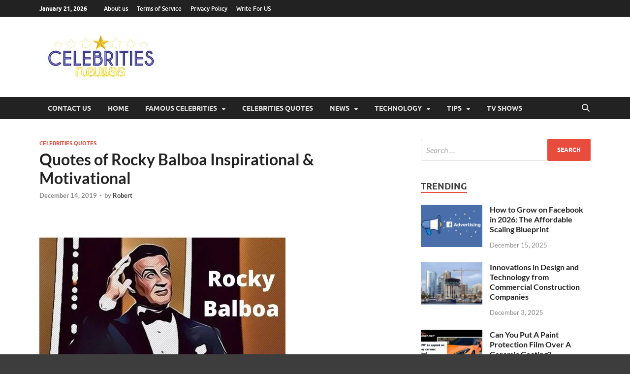

--- FILE ---
content_type: text/html; charset=UTF-8
request_url: https://celebritiesnewss.com/quotes-of-rocky-balboa/
body_size: 153739
content:
<!DOCTYPE html><html lang="en-US"><head><script data-no-optimize="1">var litespeed_docref=sessionStorage.getItem("litespeed_docref");litespeed_docref&&(Object.defineProperty(document,"referrer",{get:function(){return litespeed_docref}}),sessionStorage.removeItem("litespeed_docref"));</script> <meta charset="UTF-8"><meta name="viewport" content="width=device-width, initial-scale=1"><link rel="profile" href="https://gmpg.org/xfn/11"><meta name='robots' content='index, follow, max-image-preview:large, max-snippet:-1, max-video-preview:-1' /><title>Quotes of Rocky Balboa Inspirational &amp; Motivational | Celebrities Newss</title><meta name="description" content="Quotes of rocky balboa about never giving up in life because never matter what hard situation you are facing. Sylvester Stallone played" /><link rel="canonical" href="https://celebritiesnewss.com/quotes-of-rocky-balboa/" /><meta property="og:locale" content="en_US" /><meta property="og:type" content="article" /><meta property="og:title" content="Quotes of Rocky Balboa Inspirational &amp; Motivational | Celebrities Newss" /><meta property="og:description" content="Quotes of rocky balboa about never giving up in life because never matter what hard situation you are facing. Sylvester Stallone played" /><meta property="og:url" content="https://celebritiesnewss.com/quotes-of-rocky-balboa/" /><meta property="og:site_name" content="Celebrities Newss" /><meta property="article:publisher" content="https://www.facebook.com/Celebins/?modal=admin_todo_tour" /><meta property="article:published_time" content="2019-12-13T20:11:03+00:00" /><meta property="article:modified_time" content="2021-04-03T19:23:54+00:00" /><meta property="og:image" content="https://celebritiesnewss.com/wp-content/uploads/2019/12/quotes-of-rocky-balboa.jpg" /><meta property="og:image:width" content="500" /><meta property="og:image:height" content="500" /><meta property="og:image:type" content="image/jpeg" /><meta name="author" content="Robert" /><meta name="twitter:card" content="summary_large_image" /><meta name="twitter:creator" content="@CelebIns" /><meta name="twitter:site" content="@CelebIns" /><meta name="twitter:label1" content="Written by" /><meta name="twitter:data1" content="Robert" /><meta name="twitter:label2" content="Est. reading time" /><meta name="twitter:data2" content="5 minutes" /> <script type="application/ld+json" class="yoast-schema-graph">{"@context":"https://schema.org","@graph":[{"@type":"Article","@id":"https://celebritiesnewss.com/quotes-of-rocky-balboa/#article","isPartOf":{"@id":"https://celebritiesnewss.com/quotes-of-rocky-balboa/"},"author":{"name":"Robert","@id":"https://celebritiesnewss.com/#/schema/person/355326d8ac2b3ec4db4a961ae6d2c350"},"headline":"Quotes of Rocky Balboa Inspirational &#038; Motivational","datePublished":"2019-12-13T20:11:03+00:00","dateModified":"2021-04-03T19:23:54+00:00","mainEntityOfPage":{"@id":"https://celebritiesnewss.com/quotes-of-rocky-balboa/"},"wordCount":1081,"publisher":{"@id":"https://celebritiesnewss.com/#organization"},"image":{"@id":"https://celebritiesnewss.com/quotes-of-rocky-balboa/#primaryimage"},"thumbnailUrl":"https://celebritiesnewss.com/wp-content/uploads/2019/12/quotes-of-rocky-balboa.jpg","keywords":["rocky balboa quotes","rocky balboa quotes inspirational"],"articleSection":["Celebrities Quotes"],"inLanguage":"en-US"},{"@type":"WebPage","@id":"https://celebritiesnewss.com/quotes-of-rocky-balboa/","url":"https://celebritiesnewss.com/quotes-of-rocky-balboa/","name":"Quotes of Rocky Balboa Inspirational & Motivational | Celebrities Newss","isPartOf":{"@id":"https://celebritiesnewss.com/#website"},"primaryImageOfPage":{"@id":"https://celebritiesnewss.com/quotes-of-rocky-balboa/#primaryimage"},"image":{"@id":"https://celebritiesnewss.com/quotes-of-rocky-balboa/#primaryimage"},"thumbnailUrl":"https://celebritiesnewss.com/wp-content/uploads/2019/12/quotes-of-rocky-balboa.jpg","datePublished":"2019-12-13T20:11:03+00:00","dateModified":"2021-04-03T19:23:54+00:00","description":"Quotes of rocky balboa about never giving up in life because never matter what hard situation you are facing. Sylvester Stallone played","breadcrumb":{"@id":"https://celebritiesnewss.com/quotes-of-rocky-balboa/#breadcrumb"},"inLanguage":"en-US","potentialAction":[{"@type":"ReadAction","target":["https://celebritiesnewss.com/quotes-of-rocky-balboa/"]}]},{"@type":"ImageObject","inLanguage":"en-US","@id":"https://celebritiesnewss.com/quotes-of-rocky-balboa/#primaryimage","url":"https://celebritiesnewss.com/wp-content/uploads/2019/12/quotes-of-rocky-balboa.jpg","contentUrl":"https://celebritiesnewss.com/wp-content/uploads/2019/12/quotes-of-rocky-balboa.jpg","width":500,"height":500,"caption":"quotes of rocky balboa"},{"@type":"BreadcrumbList","@id":"https://celebritiesnewss.com/quotes-of-rocky-balboa/#breadcrumb","itemListElement":[{"@type":"ListItem","position":1,"name":"Home","item":"https://celebritiesnewss.com/"},{"@type":"ListItem","position":2,"name":"Quotes of Rocky Balboa Inspirational &#038; Motivational"}]},{"@type":"WebSite","@id":"https://celebritiesnewss.com/#website","url":"https://celebritiesnewss.com/","name":"Celebrities Newss","description":"Most Trendy Blog About Celebrities Net Worth, Wiki, Age, Career and Quotes","publisher":{"@id":"https://celebritiesnewss.com/#organization"},"potentialAction":[{"@type":"SearchAction","target":{"@type":"EntryPoint","urlTemplate":"https://celebritiesnewss.com/?s={search_term_string}"},"query-input":{"@type":"PropertyValueSpecification","valueRequired":true,"valueName":"search_term_string"}}],"inLanguage":"en-US"},{"@type":"Organization","@id":"https://celebritiesnewss.com/#organization","name":"Celebrities Newss","url":"https://celebritiesnewss.com/","logo":{"@type":"ImageObject","inLanguage":"en-US","@id":"https://celebritiesnewss.com/#/schema/logo/image/","url":"https://celebritiesnewss.com/wp-content/uploads/2019/07/cropped-Celebrities-Newss-1-1.png","contentUrl":"https://celebritiesnewss.com/wp-content/uploads/2019/07/cropped-Celebrities-Newss-1-1.png","width":250,"height":100,"caption":"Celebrities Newss"},"image":{"@id":"https://celebritiesnewss.com/#/schema/logo/image/"},"sameAs":["https://www.facebook.com/Celebins/?modal=admin_todo_tour","https://x.com/CelebIns","https://www.linkedin.com/in/celebrities-newss-18aa81175/","https://www.pinterest.com/Celebritiesnewss/"]},{"@type":"Person","@id":"https://celebritiesnewss.com/#/schema/person/355326d8ac2b3ec4db4a961ae6d2c350","name":"Robert","image":{"@type":"ImageObject","inLanguage":"en-US","@id":"https://celebritiesnewss.com/#/schema/person/image/","url":"https://celebritiesnewss.com/wp-content/litespeed/avatar/7e81a46a5497ec2066457b422c49243e.jpg?ver=1769001064","contentUrl":"https://celebritiesnewss.com/wp-content/litespeed/avatar/7e81a46a5497ec2066457b422c49243e.jpg?ver=1769001064","caption":"Robert"},"url":"https://celebritiesnewss.com/author/admin/"}]}</script> <link rel='dns-prefetch' href='//static.addtoany.com' /><link rel="alternate" type="application/rss+xml" title="Celebrities Newss &raquo; Feed" href="https://celebritiesnewss.com/feed/" /><link rel="alternate" title="oEmbed (JSON)" type="application/json+oembed" href="https://celebritiesnewss.com/wp-json/oembed/1.0/embed?url=https%3A%2F%2Fcelebritiesnewss.com%2Fquotes-of-rocky-balboa%2F" /><link rel="alternate" title="oEmbed (XML)" type="text/xml+oembed" href="https://celebritiesnewss.com/wp-json/oembed/1.0/embed?url=https%3A%2F%2Fcelebritiesnewss.com%2Fquotes-of-rocky-balboa%2F&#038;format=xml" /><link data-optimized="2" rel="stylesheet" href="https://celebritiesnewss.com/wp-content/litespeed/css/1a34f5005240260b50cfba460dc7fef4.css?ver=cada7" /> <script type="litespeed/javascript" data-src="https://celebritiesnewss.com/wp-includes/js/jquery/jquery.min.js" id="jquery-core-js"></script> <link rel="https://api.w.org/" href="https://celebritiesnewss.com/wp-json/" /><link rel="alternate" title="JSON" type="application/json" href="https://celebritiesnewss.com/wp-json/wp/v2/posts/2917" /><link rel="EditURI" type="application/rsd+xml" title="RSD" href="https://celebritiesnewss.com/xmlrpc.php?rsd" /><meta name="generator" content="WordPress 6.9" /><link rel='shortlink' href='https://celebritiesnewss.com/?p=2917' /><meta name="google-site-verification" content="SklI23LE3pG35f2hI4HT5u3y1WChy6wSRbvSC84kTj0" /> <script type="litespeed/javascript" data-src="https://www.googletagmanager.com/gtag/js?id=G-V06K29HQKG"></script> <script type="litespeed/javascript">window.dataLayer=window.dataLayer||[];function gtag(){dataLayer.push(arguments)}gtag('js',new Date());gtag('config','G-V06K29HQKG')</script><link rel="icon" href="https://celebritiesnewss.com/wp-content/uploads/2019/07/cropped-ms-icon-310x310-32x32.png" sizes="32x32" /><link rel="icon" href="https://celebritiesnewss.com/wp-content/uploads/2019/07/cropped-ms-icon-310x310-192x192.png" sizes="192x192" /><link rel="apple-touch-icon" href="https://celebritiesnewss.com/wp-content/uploads/2019/07/cropped-ms-icon-310x310-180x180.png" /><meta name="msapplication-TileImage" content="https://celebritiesnewss.com/wp-content/uploads/2019/07/cropped-ms-icon-310x310-270x270.png" /><style id="kirki-inline-styles"></style></head><body class="wp-singular post-template-default single single-post postid-2917 single-format-standard custom-background wp-custom-logo wp-embed-responsive wp-theme-hitmag group-blog th-right-sidebar"><div id="page" class="site hitmag-wrapper">
<a class="skip-link screen-reader-text" href="#content">Skip to content</a><header id="masthead" class="site-header" role="banner"><div class="hm-topnavbutton"><div class="hm-nwrap">
<a href="#" class="navbutton" id="top-nav-button">
<span class="top-nav-btn-lbl">Top Menu</span>						</a></div></div><div class="responsive-topnav"></div><div class="hm-top-bar"><div class="hm-container"><div class="hm-date">January 21, 2026</div><div id="top-navigation" class="top-navigation"><div class="menu-second-container"><ul id="top-menu" class="menu"><li id="menu-item-376" class="menu-item menu-item-type-post_type menu-item-object-page menu-item-376"><a href="https://celebritiesnewss.com/about-us/">About us</a></li><li id="menu-item-377" class="menu-item menu-item-type-post_type menu-item-object-page menu-item-377"><a href="https://celebritiesnewss.com/faq/">Terms of Service</a></li><li id="menu-item-378" class="menu-item menu-item-type-post_type menu-item-object-page menu-item-privacy-policy menu-item-378"><a rel="privacy-policy" href="https://celebritiesnewss.com/privacy-policy/">Privacy Policy</a></li><li id="menu-item-4202" class="menu-item menu-item-type-post_type menu-item-object-page menu-item-4202"><a href="https://celebritiesnewss.com/write-for-us/">Write For US</a></li></ul></div></div></div></div><div class="header-main-area "><div class="hm-container"><div class="site-branding"><div class="site-branding-content"><div class="hm-logo">
<a href="https://celebritiesnewss.com/" class="custom-logo-link" rel="home"><img width="250" height="100" src="https://celebritiesnewss.com/wp-content/uploads/2019/07/cropped-Celebrities-Newss-1-1.png.webp" class="custom-logo" alt="cropped-Celebrities-Newss-1-1.png" decoding="async" /></a></div><div class="hm-site-title"><p class="site-title"><a href="https://celebritiesnewss.com/" rel="home">Celebrities Newss</a></p><p class="site-description">Most Trendy Blog About Celebrities Net Worth, Wiki, Age, Career and Quotes</p></div></div></div></div></div><div class="hm-nav-container"><nav id="site-navigation" class="main-navigation" role="navigation"><div class="hm-container"><div class="menu-home-container"><ul id="primary-menu" class="menu"><li id="menu-item-374" class="menu-item menu-item-type-post_type menu-item-object-page menu-item-374"><a href="https://celebritiesnewss.com/contact-us/">Contact us</a></li><li id="menu-item-372" class="menu-item menu-item-type-custom menu-item-object-custom menu-item-home menu-item-372"><a href="https://celebritiesnewss.com/">Home</a></li><li id="menu-item-521" class="menu-item menu-item-type-taxonomy menu-item-object-category menu-item-has-children menu-item-521"><a href="https://celebritiesnewss.com/category/famous-celebrities/">Famous Celebrities</a><ul class="sub-menu"><li id="menu-item-4219" class="menu-item menu-item-type-taxonomy menu-item-object-category menu-item-4219"><a href="https://celebritiesnewss.com/category/bollywood/">Bollywood</a></li><li id="menu-item-3043" class="menu-item menu-item-type-taxonomy menu-item-object-category menu-item-3043"><a href="https://celebritiesnewss.com/category/celebrities-net-worth/">Celebrities Net Worth</a></li></ul></li><li id="menu-item-2911" class="menu-item menu-item-type-taxonomy menu-item-object-category current-post-ancestor current-menu-parent current-post-parent menu-item-2911"><a href="https://celebritiesnewss.com/category/celebrities-quotes/">Celebrities Quotes</a></li><li id="menu-item-4224" class="menu-item menu-item-type-taxonomy menu-item-object-category menu-item-has-children menu-item-4224"><a href="https://celebritiesnewss.com/category/news/">News</a><ul class="sub-menu"><li id="menu-item-4220" class="menu-item menu-item-type-taxonomy menu-item-object-category menu-item-4220"><a href="https://celebritiesnewss.com/category/bollywood-news/">Bollywood News</a></li><li id="menu-item-4221" class="menu-item menu-item-type-taxonomy menu-item-object-category menu-item-4221"><a href="https://celebritiesnewss.com/category/entertainment/">Entertainment</a></li><li id="menu-item-4222" class="menu-item menu-item-type-taxonomy menu-item-object-category menu-item-4222"><a href="https://celebritiesnewss.com/category/hollywood-news/">Hollywood News</a></li><li id="menu-item-4223" class="menu-item menu-item-type-taxonomy menu-item-object-category menu-item-4223"><a href="https://celebritiesnewss.com/category/misc/">Misc</a></li><li id="menu-item-4225" class="menu-item menu-item-type-taxonomy menu-item-object-category menu-item-4225"><a href="https://celebritiesnewss.com/category/trending/">Trending</a></li><li id="menu-item-5853" class="menu-item menu-item-type-taxonomy menu-item-object-category menu-item-5853"><a href="https://celebritiesnewss.com/category/animals/">Animals</a></li><li id="menu-item-5854" class="menu-item menu-item-type-taxonomy menu-item-object-category menu-item-5854"><a href="https://celebritiesnewss.com/category/apps/">Apps</a></li><li id="menu-item-5855" class="menu-item menu-item-type-taxonomy menu-item-object-category menu-item-5855"><a href="https://celebritiesnewss.com/category/astrology/">Astrology</a></li></ul></li><li id="menu-item-5874" class="menu-item menu-item-type-taxonomy menu-item-object-category menu-item-has-children menu-item-5874"><a href="https://celebritiesnewss.com/category/technology/">Technology</a><ul class="sub-menu"><li id="menu-item-5856" class="menu-item menu-item-type-taxonomy menu-item-object-category menu-item-5856"><a href="https://celebritiesnewss.com/category/automotive/">Automotive</a></li><li id="menu-item-5859" class="menu-item menu-item-type-taxonomy menu-item-object-category menu-item-has-children menu-item-5859"><a href="https://celebritiesnewss.com/category/education/">Education</a><ul class="sub-menu"><li id="menu-item-5860" class="menu-item menu-item-type-taxonomy menu-item-object-category menu-item-5860"><a href="https://celebritiesnewss.com/category/fashion/">Fashion</a></li><li id="menu-item-5861" class="menu-item menu-item-type-taxonomy menu-item-object-category menu-item-5861"><a href="https://celebritiesnewss.com/category/finance/">Finance</a></li><li id="menu-item-5863" class="menu-item menu-item-type-taxonomy menu-item-object-category menu-item-5863"><a href="https://celebritiesnewss.com/category/for-home/">For Home</a></li><li id="menu-item-5862" class="menu-item menu-item-type-taxonomy menu-item-object-category menu-item-5862"><a href="https://celebritiesnewss.com/category/flowers/">Flowers</a></li><li id="menu-item-5864" class="menu-item menu-item-type-taxonomy menu-item-object-category menu-item-5864"><a href="https://celebritiesnewss.com/category/gambling/">Gambling</a></li></ul></li><li id="menu-item-5857" class="menu-item menu-item-type-taxonomy menu-item-object-category menu-item-has-children menu-item-5857"><a href="https://celebritiesnewss.com/category/bank/">Bank</a><ul class="sub-menu"><li id="menu-item-5858" class="menu-item menu-item-type-taxonomy menu-item-object-category menu-item-5858"><a href="https://celebritiesnewss.com/category/cbd/">CBD</a></li><li id="menu-item-5865" class="menu-item menu-item-type-taxonomy menu-item-object-category menu-item-5865"><a href="https://celebritiesnewss.com/category/gaming/">Gaming</a></li><li id="menu-item-5867" class="menu-item menu-item-type-taxonomy menu-item-object-category menu-item-5867"><a href="https://celebritiesnewss.com/category/health/">Health</a></li><li id="menu-item-5866" class="menu-item menu-item-type-taxonomy menu-item-object-category menu-item-5866"><a href="https://celebritiesnewss.com/category/hair-care/">Hair Care</a></li><li id="menu-item-5868" class="menu-item menu-item-type-taxonomy menu-item-object-category menu-item-5868"><a href="https://celebritiesnewss.com/category/investment/">Investment</a></li><li id="menu-item-5869" class="menu-item menu-item-type-taxonomy menu-item-object-category menu-item-5869"><a href="https://celebritiesnewss.com/category/jewelery/">Jewelery</a></li></ul></li><li id="menu-item-5870" class="menu-item menu-item-type-taxonomy menu-item-object-category menu-item-5870"><a href="https://celebritiesnewss.com/category/jobs/">Jobs</a></li><li id="menu-item-5871" class="menu-item menu-item-type-taxonomy menu-item-object-category menu-item-5871"><a href="https://celebritiesnewss.com/category/legal/">Legal</a></li><li id="menu-item-5872" class="menu-item menu-item-type-taxonomy menu-item-object-category menu-item-5872"><a href="https://celebritiesnewss.com/category/real-estate/">Real Estate</a></li><li id="menu-item-5873" class="menu-item menu-item-type-taxonomy menu-item-object-category menu-item-5873"><a href="https://celebritiesnewss.com/category/sports/">Sports</a></li></ul></li><li id="menu-item-5876" class="menu-item menu-item-type-taxonomy menu-item-object-category menu-item-has-children menu-item-5876"><a href="https://celebritiesnewss.com/category/tips/">Tips</a><ul class="sub-menu"><li id="menu-item-5875" class="menu-item menu-item-type-taxonomy menu-item-object-category menu-item-5875"><a href="https://celebritiesnewss.com/category/tipes/">Tipes</a></li><li id="menu-item-5877" class="menu-item menu-item-type-taxonomy menu-item-object-category menu-item-5877"><a href="https://celebritiesnewss.com/category/travel/">Travel</a></li><li id="menu-item-5879" class="menu-item menu-item-type-taxonomy menu-item-object-category menu-item-5879"><a href="https://celebritiesnewss.com/category/website/">Website</a></li><li id="menu-item-5880" class="menu-item menu-item-type-taxonomy menu-item-object-category menu-item-5880"><a href="https://celebritiesnewss.com/category/youtube/">YouTube</a></li></ul></li><li id="menu-item-5878" class="menu-item menu-item-type-taxonomy menu-item-object-category menu-item-5878"><a href="https://celebritiesnewss.com/category/tv-shows/">TV Shows</a></li></ul></div>
<button class="hm-search-button-icon" aria-label="Open search"></button><div class="hm-search-box-container"><div class="hm-search-box"><form role="search" method="get" class="search-form" action="https://celebritiesnewss.com/">
<label>
<span class="screen-reader-text">Search for:</span>
<input type="search" class="search-field" placeholder="Search &hellip;" value="" name="s" />
</label>
<input type="submit" class="search-submit" value="Search" /></form></div></div></div></nav><div class="hm-nwrap">
<a href="#" class="navbutton" id="main-nav-button">
<span class="main-nav-btn-lbl">Main Menu</span>				</a></div><div class="responsive-mainnav"></div></div></header><div id="content" class="site-content"><div class="hm-container"><div id="primary" class="content-area"><main id="main" class="site-main" role="main"><article id="post-2917" class="hitmag-single post-2917 post type-post status-publish format-standard has-post-thumbnail hentry category-celebrities-quotes tag-rocky-balboa-quotes tag-rocky-balboa-quotes-inspirational"><header class="entry-header"><div class="cat-links"><a href="https://celebritiesnewss.com/category/celebrities-quotes/" rel="category tag">Celebrities Quotes</a></div><h1 class="entry-title">Quotes of Rocky Balboa Inspirational &#038; Motivational</h1><div class="entry-meta">
<span class="posted-on"><a href="https://celebritiesnewss.com/quotes-of-rocky-balboa/" rel="bookmark"><time class="entry-date published" datetime="2019-12-14T01:11:03+05:00">December 14, 2019</time><time class="updated" datetime="2021-04-04T00:23:54+05:00">April 4, 2021</time></a></span><span class="meta-sep"> - </span><span class="byline"> by <span class="author vcard"><a class="url fn n" href="https://celebritiesnewss.com/author/admin/">Robert</a></span></span></div></header>
<a class="image-link" href="https://celebritiesnewss.com/wp-content/uploads/2019/12/quotes-of-rocky-balboa.jpg"><img data-lazyloaded="1" src="[data-uri]" width="500" height="400" data-src="https://celebritiesnewss.com/wp-content/uploads/2019/12/quotes-of-rocky-balboa-500x400.jpg.webp" class="attachment-hitmag-featured size-hitmag-featured wp-post-image" alt="quotes of rocky balboa" decoding="async" fetchpriority="high" /></a><div class="entry-content"><div id="ez-toc-container" class="ez-toc-v2_0_76 counter-hierarchy ez-toc-counter ez-toc-grey ez-toc-container-direction"><p class="ez-toc-title" style="cursor:inherit">Table of Contents</p>
<label for="ez-toc-cssicon-toggle-item-69710c12851a0" class="ez-toc-cssicon-toggle-label"><span class=""><span class="eztoc-hide" style="display:none;">Toggle</span><span class="ez-toc-icon-toggle-span"><svg style="fill: #999;color:#999" xmlns="http://www.w3.org/2000/svg" class="list-377408" width="20px" height="20px" viewBox="0 0 24 24" fill="none"><path d="M6 6H4v2h2V6zm14 0H8v2h12V6zM4 11h2v2H4v-2zm16 0H8v2h12v-2zM4 16h2v2H4v-2zm16 0H8v2h12v-2z" fill="currentColor"></path></svg><svg style="fill: #999;color:#999" class="arrow-unsorted-368013" xmlns="http://www.w3.org/2000/svg" width="10px" height="10px" viewBox="0 0 24 24" version="1.2" baseProfile="tiny"><path d="M18.2 9.3l-6.2-6.3-6.2 6.3c-.2.2-.3.4-.3.7s.1.5.3.7c.2.2.4.3.7.3h11c.3 0 .5-.1.7-.3.2-.2.3-.5.3-.7s-.1-.5-.3-.7zM5.8 14.7l6.2 6.3 6.2-6.3c.2-.2.3-.5.3-.7s-.1-.5-.3-.7c-.2-.2-.4-.3-.7-.3h-11c-.3 0-.5.1-.7.3-.2.2-.3.5-.3.7s.1.5.3.7z"/></svg></span></span></label><input type="checkbox"  id="ez-toc-cssicon-toggle-item-69710c12851a0"  aria-label="Toggle" /><nav><ul class='ez-toc-list ez-toc-list-level-1 ' ><li class='ez-toc-page-1 ez-toc-heading-level-2'><a class="ez-toc-link ez-toc-heading-1" href="#Quotes_of_Rocky_Balboa" >Quotes of Rocky Balboa</a></li><li class='ez-toc-page-1 ez-toc-heading-level-2'><a class="ez-toc-link ez-toc-heading-2" href="#Here_Are_the_27_Inspirational_Rocky_Balboa_Quotes_And_Motivational_Speech" >Here Are the 27 Inspirational Rocky Balboa Quotes And Motivational Speech</a></li></ul></nav></div><h2><span class="ez-toc-section" id="Quotes_of_Rocky_Balboa"></span><span style="font-family: arial, helvetica, sans-serif; color: #333333;">Quotes of Rocky Balboa</span><span class="ez-toc-section-end"></span></h2><p><span style="font-family: arial, helvetica, sans-serif; font-size: 14pt;">Rocky Balboa is the most amazing and inspirational recognized character of the movie and famous all over the world. Sylvester Stallone played this beautiful character and showing, how to handle obstacles in life and career. It&#8217;s quotes of rocky balboa about life never giving up in life because never matter what hard situation you are facing. </span></p><p><span style="font-family: arial, helvetica, sans-serif; font-size: 14pt;">The story tells us, how many times Bocky Balboa rejected but he at last won. It’s a very iconic role of Sylvester Stallone in his career. The Rocky Balboa is a character is based on the most inspirational, rocky balboa quotes and <a href="https://celebritiesnewss.com/">motivational speech</a> that always motivates you to fulfill your potential in life and career.</span></p><h2><span class="ez-toc-section" id="Here_Are_the_27_Inspirational_Rocky_Balboa_Quotes_And_Motivational_Speech"></span><span style="font-family: arial, helvetica, sans-serif;"><strong>Here Are the 27 Inspirational <span style="font-family: arial, helvetica, sans-serif; font-size: 14pt;"><span style="font-size: 24pt;">Rocky Balboa</span> </span>Quotes And Motivational Speech</strong></span><span class="ez-toc-section-end"></span></h2><p><span style="font-family: arial, helvetica, sans-serif; font-size: 14pt;"><strong>1.</strong> “No, maybe I can’t win, maybe the only thing I can do is just take everything he’s got. But to beat me, he’s gonna have to kill me and to kill me, he’s gonna have to have the heart to stand in front of me, and to do that, he’s gotta be willing to die himself and I don’t know if he’s ready to do that. I don’t know, I don’t know.” <strong>(Rocky Balboa) </strong></span></p><p><span style="font-family: arial, helvetica, sans-serif; font-size: 14pt;"><strong>2. </strong></span><span style="font-family: arial, helvetica, sans-serif; font-size: 14pt;">“If I can change and you can change, everybody can change.” <strong>(Rocky Balboa)</strong></span></p><figure id="attachment_2922" aria-describedby="caption-attachment-2922" style="width: 600px" class="wp-caption aligncenter"><a href="https://celebritiesnewss.com/wp-content/uploads/2019/12/rocky-balboa-quotes-poster.jpg"><img data-lazyloaded="1" src="[data-uri]" decoding="async" class="wp-image-2922" data-src="https://celebritiesnewss.com/wp-content/uploads/2019/12/rocky-balboa-quotes-poster.jpg.webp" alt="rocky balboa quotes poster" width="600" height="600" data-srcset="https://celebritiesnewss.com/wp-content/uploads/2019/12/rocky-balboa-quotes-poster.jpg.webp 800w, https://celebritiesnewss.com/wp-content/uploads/2019/12/rocky-balboa-quotes-poster-300x300.jpg.webp 300w, https://celebritiesnewss.com/wp-content/uploads/2019/12/rocky-balboa-quotes-poster-150x150.jpg.webp 150w, https://celebritiesnewss.com/wp-content/uploads/2019/12/rocky-balboa-quotes-poster-768x768.jpg.webp 768w" data-sizes="(max-width: 600px) 100vw, 600px" /></a><figcaption id="caption-attachment-2922" class="wp-caption-text">                                                                              Source: Getty Images</figcaption></figure><p><span style="font-family: arial, helvetica, sans-serif; font-size: 14pt;"><strong>3. </strong></span><span style="font-family: arial, helvetica, sans-serif; font-size: 14pt;">“Nobody owes nobody nothing.” <strong>(Rocky Balboa) </strong></span></p><p><span style="font-family: arial, helvetica, sans-serif; font-size: 14pt;"><strong>4. </strong></span><span style="font-family: arial, helvetica, sans-serif; font-size: 14pt;">“Until you start believing in yourself, you ain’t gonna have a life.” <strong>(Rocky Balboa) </strong></span></p><p><span style="font-family: arial, helvetica, sans-serif; font-size: 14pt;"><strong>5. </strong></span><span style="font-family: arial, helvetica, sans-serif; font-size: 14pt;">&#8220;What did you say to the kid? It ain&#8217;t about how hard you hit, it&#8217;s about how hard you can get hit and keep moving forward. How much you can take and keep moving forward.&#8221; <strong>(Rocky Balboa)</strong></span></p><p><span style="font-family: arial, helvetica, sans-serif; font-size: 14pt;"><strong>6. </strong></span><span style="font-family: arial, helvetica, sans-serif; font-size: 14pt;">“It’s your right to listen to your gut, it ain’t nobody’s right to say no after you earned the right to be where you want to be and do what you want to do!” <strong>(Rocky Balboa) </strong></span></p><p><span style="font-family: arial, helvetica, sans-serif; font-size: 14pt;"><strong>7. </strong></span><span style="font-family: arial, helvetica, sans-serif; font-size: 14pt;">“Remember, the mind is your best muscle. Big arms can move rocks, but big words can move mountains.” <strong>(Rocky Balboa) </strong></span></p><p><span style="font-family: arial, helvetica, sans-serif; font-size: 14pt;"><strong>8. </strong></span><span style="font-family: arial, helvetica, sans-serif; font-size: 14pt;">“If this is something you wanna do, and if this is something you gotta do, then you do it. Fighters fight.” <strong>(Rocky Balboa) </strong></span></p><p><span style="font-family: arial, helvetica, sans-serif; font-size: 14pt;"><strong>9. </strong></span><span style="font-family: arial, helvetica, sans-serif; font-size: 14pt;">“I stopped thinking the way other people think a long time ago. You gotta think as you think.”<strong> (Rocky Balboa) </strong></span></p><p><span style="font-family: arial, helvetica, sans-serif; font-size: 14pt;"><strong>10. </strong></span><span style="font-family: arial, helvetica, sans-serif; font-size: 14pt;">“Ya know, they always say if you live in one place long enough, you are that place.” <strong>(Rocky Balboa)</strong></span></p><p><strong><span style="font-family: arial, helvetica, sans-serif; font-size: 14pt;"><span style="color: #ff6600;">Also Read</span>: <a href="https://celebritiesnewss.com/grant-cardone-quotes/">Grant Cardone Quotes | Motivational Quotes | 10X Quotes</a></span></strong></p><p><span style="font-family: arial, helvetica, sans-serif; font-size: 14pt;"><strong>11. </strong></span><span style="font-family: arial, helvetica, sans-serif; font-size: 14pt;">“You know, I could have done nothing without you. Yo Adrian, we did it&#8230; we did it.” <strong>(Rocky Balboa) </strong></span></p><p><span style="font-family: arial, helvetica, sans-serif; font-size: 14pt;"><strong>12. </strong></span><span style="font-family: arial, helvetica, sans-serif; font-size: 14pt;">“You’re gonna have to go through hell, worse than any nightmare you’ve ever dreamed. But when it’s over, I know you’ll be the one standing. You know what you have to do. Do it.” <strong>(Rocky Balboa)</strong></span></p><figure id="attachment_2923" aria-describedby="caption-attachment-2923" style="width: 600px" class="wp-caption aligncenter"><a href="https://celebritiesnewss.com/wp-content/uploads/2019/12/rocky-balboa-quotes-inspirational.jpg"><img data-lazyloaded="1" src="[data-uri]" decoding="async" class="wp-image-2923" data-src="https://celebritiesnewss.com/wp-content/uploads/2019/12/rocky-balboa-quotes-inspirational.jpg.webp" alt="rocky balboa quotes inspirational" width="600" height="600" data-srcset="https://celebritiesnewss.com/wp-content/uploads/2019/12/rocky-balboa-quotes-inspirational.jpg.webp 800w, https://celebritiesnewss.com/wp-content/uploads/2019/12/rocky-balboa-quotes-inspirational-300x300.jpg.webp 300w, https://celebritiesnewss.com/wp-content/uploads/2019/12/rocky-balboa-quotes-inspirational-150x150.jpg.webp 150w, https://celebritiesnewss.com/wp-content/uploads/2019/12/rocky-balboa-quotes-inspirational-768x768.jpg.webp 768w" data-sizes="(max-width: 600px) 100vw, 600px" /></a><figcaption id="caption-attachment-2923" class="wp-caption-text">                                                                        Source: Getty Images</figcaption></figure><p><span style="font-family: arial, helvetica, sans-serif; font-size: 14pt;"><strong>13. </strong></span><span style="font-family: arial, helvetica, sans-serif; font-size: 14pt;">“Adrian: Rocky, why do you fight? Because I can’t sing and dance.” <strong>(Rocky Balboa) </strong></span></p><p><span style="font-family: arial, helvetica, sans-serif; font-size: 14pt;"><strong>14</strong>. “What&#8217;s so crazy about standing toe-to-toe with someone saying &#8220;I am&#8221;? <strong>(Rocky Balboa) </strong></span></p><p><span style="font-family: arial, helvetica, sans-serif; font-size: 14pt;"><strong>15.</strong> “All I wanna do is go the distance.”<strong> (Rocky Balboa) </strong></span></p><p><span style="font-family: arial, helvetica, sans-serif; font-size: 14pt;"><strong>16. </strong></span><span style="font-family: arial, helvetica, sans-serif; font-size: 14pt;">“Time takes everybody out. Time is undefeated.” <strong>(Rocky Balboa) </strong></span></p><p><span style="font-family: arial, helvetica, sans-serif; font-size: 14pt;"><strong>17. </strong></span><span style="font-family: arial, helvetica, sans-serif; font-size: 14pt;">“Because if you’re willing to go through all the battling you got to go through to get where you want to get, who’s got the right to stop you? I mean maybe some of you guys got something you never finished, something you really want to do, something you never said to someone, something… and you’re told no, even after you paid your dues? Who’s got the right to tell you that, who? Nobody! It’s your right to listen to your gut, it ain’t nobody’s right to say no after you earned the right to be where you want to be and do what you want to do!” <strong>(Rocky Balboa) </strong></span></p><p><span style="font-family: arial, helvetica, sans-serif; font-size: 14pt;"><strong>18. </strong></span><span style="font-family: arial, helvetica, sans-serif; font-size: 14pt;">“You know, a lot of people come to Las Vegas to lose. I didn&#8217;t.” <strong>(Rocky Balboa) </strong></span></p><p><span style="font-family: arial, helvetica, sans-serif; font-size: 14pt;"><strong>19.</strong> “I believe there’s an inner power that makes winners or losers. And the winners are the ones who really listen to the truth of their hearts.”<strong> (Rocky Balboa) </strong></span></p><p><span style="font-family: arial, helvetica, sans-serif; font-size: 14pt;"><strong>20. </strong></span><span style="font-family: arial, helvetica, sans-serif; font-size: 14pt;">“Let me tell you something you already know. The world ain’t all sunshine and rainbows. It is a very mean and nasty place and it will beat you to your knees and keep you there permanently if you let it. You, me, or nobody is gonna hit as hard as life. But it ain’t how hard you hit; it’s about how hard you can get hit, and keep moving forward. How much you can take, and keep moving forward. That’s how winning is done. Now, if you know what you’re worth, then go out and get what you’re worth. But you gotta be willing to take the hit, and not pointing fingers saying you ain’t where you are because of him, or her, or anybody. Cowards do that and that ain’t you. You’re better than that.” <strong>(Rocky Balboa) </strong></span></p><p><span style="font-family: arial, helvetica, sans-serif; font-size: 14pt;"><strong>21. </strong></span><span style="font-family: arial, helvetica, sans-serif; font-size: 14pt;">“To beat me, he’s going to have to kill me. He’s gonna have to have the heart to stand in front of me and to do that, he’s got to be willing to die himself.” <strong>(Rocky Balboa)</strong></span></p><figure id="attachment_2924" aria-describedby="caption-attachment-2924" style="width: 600px" class="wp-caption aligncenter"><a href="https://celebritiesnewss.com/wp-content/uploads/2019/12/rocky-balboa-motivational-speech.jpg"><img data-lazyloaded="1" src="[data-uri]" decoding="async" class="wp-image-2924" data-src="https://celebritiesnewss.com/wp-content/uploads/2019/12/rocky-balboa-motivational-speech.jpg.webp" alt="rocky balboa motivational speech" width="600" height="600" data-srcset="https://celebritiesnewss.com/wp-content/uploads/2019/12/rocky-balboa-motivational-speech.jpg.webp 800w, https://celebritiesnewss.com/wp-content/uploads/2019/12/rocky-balboa-motivational-speech-300x300.jpg.webp 300w, https://celebritiesnewss.com/wp-content/uploads/2019/12/rocky-balboa-motivational-speech-150x150.jpg.webp 150w, https://celebritiesnewss.com/wp-content/uploads/2019/12/rocky-balboa-motivational-speech-768x768.jpg.webp 768w" data-sizes="(max-width: 600px) 100vw, 600px" /></a><figcaption id="caption-attachment-2924" class="wp-caption-text">                                                                          Source: Getty Images</figcaption></figure><p><span style="font-family: arial, helvetica, sans-serif; font-size: 14pt;"><strong>22. </strong></span><span style="font-family: arial, helvetica, sans-serif; font-size: 14pt;">“I feel like a kangaroo&#8230; all this stuff in my pocket.” <strong>(Rocky Balboa) </strong></span></p><p><span style="font-family: arial, helvetica, sans-serif; font-size: 14pt;"><strong>23. </strong></span><span style="font-family: arial, helvetica, sans-serif; font-size: 14pt;">“Now, if you know what you’re worth, then go out and get what you’re worth. But you gotta be willing to take the hits, and not pointing fingers saying you ain’t where you wanna be because of him, or her, or anybody. Cowards do that and that ain’t you. You’re better than that!” <strong>(Rocky Balboa) </strong></span></p><p><span style="font-family: arial, helvetica, sans-serif; font-size: 14pt;"><strong>24.</strong> “It&#8217;s your right to listen to your gut, it ain&#8217;t nobody&#8217;s right to say no after you earned the right to be what you wanna be and do what you wanna do.” <strong>(Rocky Balboa) </strong></span></p><p><span style="font-family: arial, helvetica, sans-serif; font-size: 14pt;"><strong>25. </strong></span><span style="font-family: arial, helvetica, sans-serif; font-size: 14pt;">“Every <a href="https://en.wikipedia.org/wiki/Champion" target="_blank" rel="noopener noreferrer">champion </a>was once a contender who refused to give up.” <strong>(Rocky Balboa)</strong></span></p><figure id="attachment_2925" aria-describedby="caption-attachment-2925" style="width: 600px" class="wp-caption aligncenter"><a href="https://celebritiesnewss.com/wp-content/uploads/2019/12/rocky-balboa-famous-quotes.jpg"><img data-lazyloaded="1" src="[data-uri]" decoding="async" class="wp-image-2925" data-src="https://celebritiesnewss.com/wp-content/uploads/2019/12/rocky-balboa-famous-quotes.jpg.webp" alt="rocky balboa famous quotes" width="600" height="600" data-srcset="https://celebritiesnewss.com/wp-content/uploads/2019/12/rocky-balboa-famous-quotes.jpg.webp 800w, https://celebritiesnewss.com/wp-content/uploads/2019/12/rocky-balboa-famous-quotes-300x300.jpg.webp 300w, https://celebritiesnewss.com/wp-content/uploads/2019/12/rocky-balboa-famous-quotes-150x150.jpg.webp 150w, https://celebritiesnewss.com/wp-content/uploads/2019/12/rocky-balboa-famous-quotes-768x768.jpg.webp 768w" data-sizes="(max-width: 600px) 100vw, 600px" /></a><figcaption id="caption-attachment-2925" class="wp-caption-text">                                                                             Source: Getty Images</figcaption></figure><p><span style="font-family: arial, helvetica, sans-serif; font-size: 14pt;"><strong>26. </strong></span><span style="font-family: arial, helvetica, sans-serif; font-size: 14pt;">“C’mon, champ hit me in the face! My mom hits harder than you!” <strong>(Rocky Balboa) </strong></span></p><p><span style="font-family: arial, helvetica, sans-serif; font-size: 14pt;"><strong>27. </strong></span><span style="font-family: arial, helvetica, sans-serif; font-size: 14pt;">“Going in one more round when you don’t think you can. That’s what makes all the difference in your life.” <strong>(Rocky Balboa) </strong></span></p><p><span style="font-family: arial, helvetica, sans-serif; font-size: 14pt;"><strong> </strong></span></p><p>&nbsp;</p></div><footer class="entry-footer"></footer></article><div class="hm-related-posts"><div class="wt-container"><h4 class="widget-title">Related Posts</h4></div><div class="hmrp-container"><div class="hm-rel-post">
<a href="https://celebritiesnewss.com/you-are-beautiful-quotes/" rel="bookmark" title="300+ Romantic &#038; Lovely You Are Beautiful Quotes and Sayings">
<img data-lazyloaded="1" src="[data-uri]" width="348" height="215" data-src="https://celebritiesnewss.com/wp-content/uploads/2021/07/You-Are-Beautiful-Quotes-348x215.jpg.webp" class="attachment-hitmag-grid size-hitmag-grid wp-post-image" alt="You Are Beautiful Quotes" decoding="async" />                    </a><h3 class="post-title">
<a href="https://celebritiesnewss.com/you-are-beautiful-quotes/" rel="bookmark" title="300+ Romantic &#038; Lovely You Are Beautiful Quotes and Sayings">
300+ Romantic &#038; Lovely You Are Beautiful Quotes and Sayings                        </a></h3><p class="hms-meta"><time class="entry-date published updated" datetime="2021-07-04T03:42:03+05:00">July 4, 2021</time></p></div><div class="hm-rel-post">
<a href="https://celebritiesnewss.com/you-are-amazing-quotes/" rel="bookmark" title="250+ Best You Are Amazing Quotes That Will Inspire You All Time">
<img data-lazyloaded="1" src="[data-uri]" width="348" height="215" data-src="https://celebritiesnewss.com/wp-content/uploads/2021/06/You-are-amazing-quotes-348x215.jpg.webp" class="attachment-hitmag-grid size-hitmag-grid wp-post-image" alt="You are amazing quotes" decoding="async" />                    </a><h3 class="post-title">
<a href="https://celebritiesnewss.com/you-are-amazing-quotes/" rel="bookmark" title="250+ Best You Are Amazing Quotes That Will Inspire You All Time">
250+ Best You Are Amazing Quotes That Will Inspire You All Time                        </a></h3><p class="hms-meta"><time class="entry-date published updated" datetime="2021-06-30T17:15:58+05:00">June 30, 2021</time></p></div><div class="hm-rel-post">
<a href="https://celebritiesnewss.com/short-captions-for-instagram/" rel="bookmark" title="1000+ Short Captions For Instagram | Cute, Selfie, Funny, Girls, Birthdays">
<img data-lazyloaded="1" src="[data-uri]" width="348" height="215" data-src="https://celebritiesnewss.com/wp-content/uploads/2021/06/Short-Captions-For-Instagram-348x215.jpg.webp" class="attachment-hitmag-grid size-hitmag-grid wp-post-image" alt="Short Captions For Instagram" decoding="async" />                    </a><h3 class="post-title">
<a href="https://celebritiesnewss.com/short-captions-for-instagram/" rel="bookmark" title="1000+ Short Captions For Instagram | Cute, Selfie, Funny, Girls, Birthdays">
1000+ Short Captions For Instagram | Cute, Selfie, Funny, Girls, Birthdays                        </a></h3><p class="hms-meta"><time class="entry-date published" datetime="2021-06-26T17:06:14+05:00">June 26, 2021</time><time class="updated" datetime="2021-06-27T05:12:01+05:00">June 27, 2021</time></p></div></div></div><nav class="navigation post-navigation" aria-label="Posts"><h2 class="screen-reader-text">Post navigation</h2><div class="nav-links"><div class="nav-previous"><a href="https://celebritiesnewss.com/mac-miller-quotes/" rel="prev"><span class="meta-nav" aria-hidden="true">Previous Article</span> <span class="post-title">100+ Best Mac Miller Quotes, Lyrics, About Love | Celebrities Newss</span></a></div><div class="nav-next"><a href="https://celebritiesnewss.com/stevie-wonder-net-worth/" rel="next"><span class="meta-nav" aria-hidden="true">Next Article</span> <span class="post-title">Stevie Wonder Net Worth in 2020 | Early Life | Career | Songs</span></a></div></div></nav></main></div><aside id="secondary" class="widget-area" role="complementary"><section id="search-2" class="widget widget_search"><form role="search" method="get" class="search-form" action="https://celebritiesnewss.com/">
<label>
<span class="screen-reader-text">Search for:</span>
<input type="search" class="search-field" placeholder="Search &hellip;" value="" name="s" />
</label>
<input type="submit" class="search-submit" value="Search" /></form></section><section id="sidebar_posts-2" class="widget widget_sidebar_posts"><div class="hitmag-category-posts"><h4 class="widget-title">Trending</h4><div class="hms-post"><div class="hms-thumb">
<a href="https://celebritiesnewss.com/how-to-grow-on-facebook-in-2026-the-affordable-scaling-blueprint/" rel="bookmark" title="How to Grow on Facebook in 2026: The Affordable Scaling Blueprint">
<img data-lazyloaded="1" src="[data-uri]" width="135" height="93" data-src="https://celebritiesnewss.com/wp-content/uploads/2025/12/kj-135x93.png" class="attachment-hitmag-thumbnail size-hitmag-thumbnail wp-post-image" alt="" decoding="async" />								</a></div><div class="hms-details"><h3 class="hms-title"><a href="https://celebritiesnewss.com/how-to-grow-on-facebook-in-2026-the-affordable-scaling-blueprint/" rel="bookmark">How to Grow on Facebook in 2026: The Affordable Scaling Blueprint</a></h3><p class="hms-meta"><time class="entry-date published updated" datetime="2025-12-15T11:06:54+05:00">December 15, 2025</time></p></div></div><div class="hms-post"><div class="hms-thumb">
<a href="https://celebritiesnewss.com/innovations-in-design-and-technology-from-commercial-construction-companies/" rel="bookmark" title="Innovations in Design and Technology from Commercial Construction Companies">
<img data-lazyloaded="1" src="[data-uri]" width="135" height="93" data-src="https://celebritiesnewss.com/wp-content/uploads/2025/12/commercial-construction-company-135x93.jpeg" class="attachment-hitmag-thumbnail size-hitmag-thumbnail wp-post-image" alt="commercial construction company" decoding="async" />								</a></div><div class="hms-details"><h3 class="hms-title"><a href="https://celebritiesnewss.com/innovations-in-design-and-technology-from-commercial-construction-companies/" rel="bookmark">Innovations in Design and Technology from Commercial Construction Companies</a></h3><p class="hms-meta"><time class="entry-date published" datetime="2025-12-03T14:33:41+05:00">December 3, 2025</time><time class="updated" datetime="2025-12-19T17:03:24+05:00">December 19, 2025</time></p></div></div><div class="hms-post"><div class="hms-thumb">
<a href="https://celebritiesnewss.com/can-you-put-a-paint-protection-film-over-a-ceramic-coating/" rel="bookmark" title="Can You Put A Paint Protection Film Over A Ceramic Coating?">
<img data-lazyloaded="1" src="[data-uri]" width="135" height="93" data-src="https://celebritiesnewss.com/wp-content/uploads/2025/09/jn-135x93.png" class="attachment-hitmag-thumbnail size-hitmag-thumbnail wp-post-image" alt="" decoding="async" />								</a></div><div class="hms-details"><h3 class="hms-title"><a href="https://celebritiesnewss.com/can-you-put-a-paint-protection-film-over-a-ceramic-coating/" rel="bookmark">Can You Put A Paint Protection Film Over A Ceramic Coating?</a></h3><p class="hms-meta"><time class="entry-date published updated" datetime="2025-09-13T14:29:21+05:00">September 13, 2025</time></p></div></div><div class="hms-post"><div class="hms-thumb">
<a href="https://celebritiesnewss.com/durability-and-versatility-of-stainless-steel-tags-in-various-industries/" rel="bookmark" title="Durability and Versatility of Stainless Steel Tags in Various Industries">
<img data-lazyloaded="1" src="[data-uri]" width="135" height="93" data-src="https://celebritiesnewss.com/wp-content/uploads/2025/05/Stainless-Steel-135x93.jpg" class="attachment-hitmag-thumbnail size-hitmag-thumbnail wp-post-image" alt="" decoding="async" />								</a></div><div class="hms-details"><h3 class="hms-title"><a href="https://celebritiesnewss.com/durability-and-versatility-of-stainless-steel-tags-in-various-industries/" rel="bookmark">Durability and Versatility of Stainless Steel Tags in Various Industries</a></h3><p class="hms-meta"><time class="entry-date published" datetime="2025-05-30T17:50:51+05:00">May 30, 2025</time><time class="updated" datetime="2025-09-10T11:24:08+05:00">September 10, 2025</time></p></div></div></div></section><section id="categories-3" class="widget widget_categories"><h4 class="widget-title">Categories</h4><ul><li class="cat-item cat-item-3648"><a href="https://celebritiesnewss.com/category/animals/">animals</a></li><li class="cat-item cat-item-3646"><a href="https://celebritiesnewss.com/category/apps/">Apps</a></li><li class="cat-item cat-item-3675"><a href="https://celebritiesnewss.com/category/astrology/">astrology</a></li><li class="cat-item cat-item-3645"><a href="https://celebritiesnewss.com/category/automotive/">Automotive</a></li><li class="cat-item cat-item-3268"><a href="https://celebritiesnewss.com/category/bank/">Bank</a></li><li class="cat-item cat-item-49"><a href="https://celebritiesnewss.com/category/bollywood/">Bollywood</a></li><li class="cat-item cat-item-46"><a href="https://celebritiesnewss.com/category/bollywood-news/">Bollywood News</a></li><li class="cat-item cat-item-3647"><a href="https://celebritiesnewss.com/category/cbd/">CBD</a></li><li class="cat-item cat-item-2361"><a href="https://celebritiesnewss.com/category/celebrities-net-worth/">Celebrities Net Worth</a></li><li class="cat-item cat-item-11"><a href="https://celebritiesnewss.com/category/celebrities-quotes/">Celebrities Quotes</a></li><li class="cat-item cat-item-3291"><a href="https://celebritiesnewss.com/category/education/">education</a></li><li class="cat-item cat-item-3263"><a href="https://celebritiesnewss.com/category/entertainment/">Entertainment</a></li><li class="cat-item cat-item-48"><a href="https://celebritiesnewss.com/category/famous-celebrities/">Famous Celebrities</a></li><li class="cat-item cat-item-3677"><a href="https://celebritiesnewss.com/category/fashion/">Fashion</a></li><li class="cat-item cat-item-3441"><a href="https://celebritiesnewss.com/category/finance/">Finance</a></li><li class="cat-item cat-item-3653"><a href="https://celebritiesnewss.com/category/flowers/">flowers</a></li><li class="cat-item cat-item-3649"><a href="https://celebritiesnewss.com/category/for-home/">For Home</a></li><li class="cat-item cat-item-3595"><a href="https://celebritiesnewss.com/category/gambling/">gambling</a></li><li class="cat-item cat-item-3655"><a href="https://celebritiesnewss.com/category/gaming/">Gaming</a></li><li class="cat-item cat-item-3669"><a href="https://celebritiesnewss.com/category/hair-care/">hair care</a></li><li class="cat-item cat-item-3266"><a href="https://celebritiesnewss.com/category/health/">Health</a></li><li class="cat-item cat-item-45"><a href="https://celebritiesnewss.com/category/hollywood-news/">Hollywood News</a></li><li class="cat-item cat-item-3642"><a href="https://celebritiesnewss.com/category/jewelery/">Jewelery</a></li><li class="cat-item cat-item-3265"><a href="https://celebritiesnewss.com/category/jobs/">Jobs</a></li><li class="cat-item cat-item-3443"><a href="https://celebritiesnewss.com/category/legal/">Legal</a></li><li class="cat-item cat-item-3260"><a href="https://celebritiesnewss.com/category/misc/">Misc</a></li><li class="cat-item cat-item-3261"><a href="https://celebritiesnewss.com/category/news/">News</a></li><li class="cat-item cat-item-3665"><a href="https://celebritiesnewss.com/category/real-estate/">real estate</a></li><li class="cat-item cat-item-3267"><a href="https://celebritiesnewss.com/category/sports/">Sports</a></li><li class="cat-item cat-item-3455"><a href="https://celebritiesnewss.com/category/technology/">Technology</a></li><li class="cat-item cat-item-3264"><a href="https://celebritiesnewss.com/category/tipes/">Tipes</a></li><li class="cat-item cat-item-3466"><a href="https://celebritiesnewss.com/category/tips/">Tips</a></li><li class="cat-item cat-item-3668"><a href="https://celebritiesnewss.com/category/travel/">Travel</a></li><li class="cat-item cat-item-3262"><a href="https://celebritiesnewss.com/category/trending/">Trending</a></li><li class="cat-item cat-item-3643"><a href="https://celebritiesnewss.com/category/tv-shows/">TV Shows</a></li><li class="cat-item cat-item-1"><a href="https://celebritiesnewss.com/category/uncategorized/">Uncategorized</a></li><li class="cat-item cat-item-3666"><a href="https://celebritiesnewss.com/category/website/">website</a></li><li class="cat-item cat-item-3660"><a href="https://celebritiesnewss.com/category/youtube/">youtube</a></li></ul></section></aside></div></div><footer id="colophon" class="site-footer" role="contentinfo"><div class="hm-container"><div class="footer-widget-area"><div class="footer-sidebar" role="complementary"><aside id="text-2" class="widget widget_text"><h4 class="footer-widget-title">About me</h4><div class="textwidget"><p>Hi,<br />
We are offering to provide latest, interesting, authentic and useful information about the entertainment industry. We are sure you really like our efforts. You can ask any question from us.<br />
Please contact: GeniusUpdates1@Gmail.Com</p></div></aside></div><div class="footer-sidebar" role="complementary"><aside id="hitmag_tabbed_widget-2" class="widget widget_hitmag_tabbed_widget"><div class="hm-tabs-wdt"><ul class="hm-tab-nav"><li class="hm-tab"><a class="hm-tab-anchor" href="#hitmag-popular">Popular</a></li><li class="hm-tab"><a class="hm-tab-anchor" href="#hitmag-comments">Comments</a></li><li class="hm-tab"><a class="hm-tab-anchor" href="#hitmag-tags">Tags</a></li></ul><div class="tab-content"><div id="hitmag-popular"><div class="hms-post"><div class="hms-thumb">
<a href="https://celebritiesnewss.com/adin-ross-navigating-new-horizons-in-the-streaming-world/" title="Adin Ross: Navigating New Horizons in the Streaming World"><img data-lazyloaded="1" src="[data-uri]" width="135" height="93" data-src="https://celebritiesnewss.com/wp-content/uploads/2024/03/Adin-Ross-135x93.jpg" class="attachment-hitmag-thumbnail size-hitmag-thumbnail wp-post-image" alt="" decoding="async" /></a></div><div class="hms-details"><h3 class="hms-title"><a href="https://celebritiesnewss.com/adin-ross-navigating-new-horizons-in-the-streaming-world/" rel="bookmark">Adin Ross: Navigating New Horizons in the Streaming World</a></h3><p class="hms-meta"><time class="entry-date published updated" datetime="2024-03-11T12:01:35+05:00">March 11, 2024</time></p></div></div><div class="hms-post"><div class="hms-thumb">
<a href="https://celebritiesnewss.com/feroze-khan-biography/" title="Feroze Khan Biography | Age | Wife | Dramas | Movie"><img data-lazyloaded="1" src="[data-uri]" width="135" height="93" data-src="https://celebritiesnewss.com/wp-content/uploads/2018/11/Feroze-Khan.-135x93.png.webp" class="attachment-hitmag-thumbnail size-hitmag-thumbnail wp-post-image" alt="Feroze Khan Biography" decoding="async" /></a></div><div class="hms-details"><h3 class="hms-title"><a href="https://celebritiesnewss.com/feroze-khan-biography/" rel="bookmark">Feroze Khan Biography | Age | Wife | Dramas | Movie</a></h3><p class="hms-meta"><time class="entry-date published" datetime="2018-11-20T04:13:16+05:00">November 20, 2018</time><time class="updated" datetime="2021-03-19T18:55:15+05:00">March 19, 2021</time></p></div></div><div class="hms-post"><div class="hms-thumb">
<a href="https://celebritiesnewss.com/iqra-aziz-biography/" title="Iqra Aziz Biography | Age | Height | Dramas | Stardom |"><img data-lazyloaded="1" src="[data-uri]" width="135" height="93" data-src="https://celebritiesnewss.com/wp-content/uploads/2018/11/Iqra-Aziz-Bio-135x93.png.webp" class="attachment-hitmag-thumbnail size-hitmag-thumbnail wp-post-image" alt="Iqra Aziz Biography" decoding="async" /></a></div><div class="hms-details"><h3 class="hms-title"><a href="https://celebritiesnewss.com/iqra-aziz-biography/" rel="bookmark">Iqra Aziz Biography | Age | Height | Dramas | Stardom |</a></h3><p class="hms-meta"><time class="entry-date published" datetime="2018-11-20T12:25:35+05:00">November 20, 2018</time><time class="updated" datetime="2019-12-07T23:01:56+05:00">December 7, 2019</time></p></div></div></div><div id="hitmag-comments">
No comments found.</div><div id="hitmag-tags">
<span><a href="https://celebritiesnewss.com/tag/metoo/">#MeToo</a></span>
<span><a href="https://celebritiesnewss.com/tag/10-famous-celebrities/">10 Famous Celebrities</a></span>
<span><a href="https://celebritiesnewss.com/tag/11-superb-celebrity-music-video-appearances/">11 superb Celebrity Music Video Appearances</a></span>
<span><a href="https://celebritiesnewss.com/tag/12-bajay/">12 bajay</a></span>
<span><a href="https://celebritiesnewss.com/tag/15-and-pregnant/">15 and pregnant</a></span>
<span><a href="https://celebritiesnewss.com/tag/2019-met-gala/">2019 Met Gala</a></span>
<span><a href="https://celebritiesnewss.com/tag/21-savage/">21 savage</a></span>
<span><a href="https://celebritiesnewss.com/tag/6-benefits-of-drinking-pickle-juice/">6 Benefits of Drinking Pickle Juice.</a></span>
<span><a href="https://celebritiesnewss.com/tag/8k-channel/">8K channel</a></span>
<span><a href="https://celebritiesnewss.com/tag/9-reasons-to-be-obsessed-harry-styles/">9 reasons to be obsessed Harry Styles</a></span>
<span><a href="https://celebritiesnewss.com/tag/a-game-of-thrones/">a game of thrones</a></span>
<span><a href="https://celebritiesnewss.com/tag/a-high-school-student-in-movie/">a high school student in movie</a></span>
<span><a href="https://celebritiesnewss.com/tag/a-rod/">a rod</a></span>
<span><a href="https://celebritiesnewss.com/tag/aamir-khan/">Aamir Khan</a></span>
<span><a href="https://celebritiesnewss.com/tag/aangan-drama/">Aangan Drama</a></span>
<span><a href="https://celebritiesnewss.com/tag/aankhen-2/">Aankhen 2</a></span>
<span><a href="https://celebritiesnewss.com/tag/abhishek-bachchan/">Abhishek Bachchan</a></span>
<span><a href="https://celebritiesnewss.com/tag/abhishek-bachchan-and-sister/">Abhishek Bachchan and sister</a></span>
<span><a href="https://celebritiesnewss.com/tag/abid-ali/">Abid Ali</a></span>
<span><a href="https://celebritiesnewss.com/tag/abortion-stories/">abortion stories</a></span>
<span><a href="https://celebritiesnewss.com/tag/adam-mckay/">Adam McKay</a></span>
<span><a href="https://celebritiesnewss.com/tag/adele/">Adele</a></span>
<span><a href="https://celebritiesnewss.com/tag/after-life-season-2/">After Life Season 2</a></span>
<span><a href="https://celebritiesnewss.com/tag/airlift/">Airlift</a></span>
<span><a href="https://celebritiesnewss.com/tag/aishwarya-rai/">Aishwarya Rai</a></span>
<span><a href="https://celebritiesnewss.com/tag/alex-lwobi/">Alex Lwobi</a></span>
<span><a href="https://celebritiesnewss.com/tag/alex-rodriguez-bat/">alex rodriguez bat</a></span>
<span><a href="https://celebritiesnewss.com/tag/alexander-rodriguez/">alexander rodriguez</a></span>
<span><a href="https://celebritiesnewss.com/tag/alia-bhatt/">Alia Bhatt</a></span>
<span><a href="https://celebritiesnewss.com/tag/alia-bhatt-movies/">Alia Bhatt movies</a></span>
<span><a href="https://celebritiesnewss.com/tag/alia-bhatt-says-she-will-apologies-to-kangana/">Alia Bhatt Says She will Apologies to Kangana</a></span>
<span><a href="https://celebritiesnewss.com/tag/amanda/">Amanda</a></span>
<span><a href="https://celebritiesnewss.com/tag/amazon/">Amazon</a></span>
<span><a href="https://celebritiesnewss.com/tag/amber-heard/">amber heard</a></span>
<span><a href="https://celebritiesnewss.com/tag/amber-heard-age/">amber heard age</a></span>
<span><a href="https://celebritiesnewss.com/tag/amber-heard-and-johnny-depp/">amber heard and johnny depp</a></span>
<span><a href="https://celebritiesnewss.com/tag/amber-heard-movies/">amber heard movies</a></span>
<span><a href="https://celebritiesnewss.com/tag/amber-portwood/">Amber Portwood</a></span>
<span><a href="https://celebritiesnewss.com/tag/american-celebrityes/">American Celebrityes</a></span>
<span><a href="https://celebritiesnewss.com/tag/amir-khan/">Amir khan</a></span>
<span><a href="https://celebritiesnewss.com/tag/amitabh-bachan/">Amitabh Bachan</a></span>
<span><a href="https://celebritiesnewss.com/tag/amitabh-bachchan/">Amitabh Bachchan</a></span>
<span><a href="https://celebritiesnewss.com/tag/andre-agassi/">Andre Agassi</a></span>
<span><a href="https://celebritiesnewss.com/tag/andrew-garfield/">Andrew Garfield</a></span>
<span><a href="https://celebritiesnewss.com/tag/angela-ponce/">angela ponce</a></span>
<span><a href="https://celebritiesnewss.com/tag/angelina-jolie/">Angelina Jolie</a></span>
<span><a href="https://celebritiesnewss.com/tag/anne-hathaway/">Anne Hathaway</a></span>
<span><a href="https://celebritiesnewss.com/tag/anti-abortion-movie/">Anti Abortion movie</a></span>
<span><a href="https://celebritiesnewss.com/tag/anushka/">Anushka</a></span>
<span><a href="https://celebritiesnewss.com/tag/anushka-sharma/">Anushka Sharma</a></span>
<span><a href="https://celebritiesnewss.com/tag/anyone-but-you-where-to-watch/">Anyone but you where to watch</a></span>
<span><a href="https://celebritiesnewss.com/tag/aquaman/">Aquaman</a></span>
<span><a href="https://celebritiesnewss.com/tag/arbaaz-khan/">Arbaaz Khan</a></span>
<span><a href="https://celebritiesnewss.com/tag/ariana-grande/">Ariana Grande</a></span>
<span><a href="https://celebritiesnewss.com/tag/ariana-grande-age/">Ariana Grande age</a></span>
<span><a href="https://celebritiesnewss.com/tag/ariana-grande-instagram/">Ariana Grande Instagram</a></span>
<span><a href="https://celebritiesnewss.com/tag/ariana-grande-songs/">Ariana Grande songs</a></span>
<span><a href="https://celebritiesnewss.com/tag/ariana-grande-tour/">Ariana Grande tour</a></span>
<span><a href="https://celebritiesnewss.com/tag/ariel-winter/">ariel winter</a></span>
<span><a href="https://celebritiesnewss.com/tag/ariel-winter-age/">ariel winter age</a></span>
<span><a href="https://celebritiesnewss.com/tag/ariel-winter-breast-reduction/">ariel winter breast reduction</a></span>
<span><a href="https://celebritiesnewss.com/tag/ariel-winter-weight-loss/">ariel winter weight loss</a></span>
<span><a href="https://celebritiesnewss.com/tag/arjun-kapoor/">Arjun Kapoor</a></span>
<span><a href="https://celebritiesnewss.com/tag/armando-vega-gil/">Armando Vega Gil</a></span>
<span><a href="https://celebritiesnewss.com/tag/arshad-warsi-movie-2019/">arshad warsi movie 2019</a></span>
<span><a href="https://celebritiesnewss.com/tag/ary-digital/">Ary Digital</a></span>
<span><a href="https://celebritiesnewss.com/tag/aryan-khan/">Aryan Khan</a></span>
<span><a href="https://celebritiesnewss.com/tag/ashton-kutcher/">Ashton Kutcher</a></span>
<span><a href="https://celebritiesnewss.com/tag/assignment/">assignment</a></span>
<span><a href="https://celebritiesnewss.com/tag/assignmenthelpcanada/">assignmenthelpcanada</a></span>
<span><a href="https://celebritiesnewss.com/tag/atif-aslam/">Atif Aslam</a></span>
<span><a href="https://celebritiesnewss.com/tag/avengers-endgame/">avengers endgame</a></span>
<span><a href="https://celebritiesnewss.com/tag/average-dissertation-length/">average dissertation length</a></span>
<span><a href="https://celebritiesnewss.com/tag/ayesha-omar/">Ayesha Omar</a></span>
<span><a href="https://celebritiesnewss.com/tag/baaghi-3/">Baaghi 3</a></span>
<span><a href="https://celebritiesnewss.com/tag/baaji-movie/">BAAJI MOVIE</a></span>
<span><a href="https://celebritiesnewss.com/tag/baarishein-song/">Baarishein Song</a></span>
<span><a href="https://celebritiesnewss.com/tag/bad-boys-for-life/">Bad Boys for life</a></span>
<span><a href="https://celebritiesnewss.com/tag/bbc/">bbc</a></span>
<span><a href="https://celebritiesnewss.com/tag/bbc-documentary/">BBC Documentary</a></span>
<span><a href="https://celebritiesnewss.com/tag/bebe-rexha/">bebe rexha</a></span>
<span><a href="https://celebritiesnewss.com/tag/bebe-rexha-instagram/">bebe rexha instagram</a></span>
<span><a href="https://celebritiesnewss.com/tag/bebe-rexha-music/">bebe rexha music</a></span>
<span><a href="https://celebritiesnewss.com/tag/bebe-rexha-songs/">bebe rexha songs</a></span>
<span><a href="https://celebritiesnewss.com/tag/bella-thorne/">bella thorne</a></span>
<span><a href="https://celebritiesnewss.com/tag/bella-thorne-boyfriend/">bella thorne boyfriend</a></span>
<span><a href="https://celebritiesnewss.com/tag/bella-thorne-movies/">bella thorne movies</a></span>
<span><a href="https://celebritiesnewss.com/tag/ben-affleck-and-jennifer-garner-movie/">ben affleck and jennifer garner movie</a></span>
<span><a href="https://celebritiesnewss.com/tag/ben-is-back/">Ben is Back</a></span>
<span><a href="https://celebritiesnewss.com/tag/benefit-cosmetics/">Benefit Cosmetics</a></span>
<span><a href="https://celebritiesnewss.com/tag/berlin-film-festivals-golden-bear/">Berlin Film Festival’s Golden Bear</a></span>
<span><a href="https://celebritiesnewss.com/tag/best-actor/">Best actor</a></span>
<span><a href="https://celebritiesnewss.com/tag/best-actress/">Best actress</a></span>
<span><a href="https://celebritiesnewss.com/tag/best-betting/">best betting</a></span>
<span><a href="https://celebritiesnewss.com/tag/best-betting-sites/">best betting sites</a></span>
<span><a href="https://celebritiesnewss.com/tag/best-order-to-watch-dc-animated-universe-movies/">Best Order To Watch DC Animated Universe Movies</a></span>
<span><a href="https://celebritiesnewss.com/tag/best-producer/">Best producer</a></span>
<span><a href="https://celebritiesnewss.com/tag/best-shows-about-soulmates/">Best Shows About Soulmates</a></span>
<span><a href="https://celebritiesnewss.com/tag/best-sonu-nigam-songs/">best sonu nigam songs</a></span>
<span><a href="https://celebritiesnewss.com/tag/beti-drama/">Beti Drama</a></span>
<span><a href="https://celebritiesnewss.com/tag/beyonce/">Beyonce</a></span>
<span><a href="https://celebritiesnewss.com/tag/bharat-hindi-movie/">Bharat Hindi movie</a></span>
<span><a href="https://celebritiesnewss.com/tag/bharat-teaser/">Bharat Teaser</a></span>
<span><a href="https://celebritiesnewss.com/tag/bike-riders/">bike riders</a></span>
<span><a href="https://celebritiesnewss.com/tag/billboard/">Billboard</a></span>
<span><a href="https://celebritiesnewss.com/tag/billboard-latin-music-awards-2019/">Billboard Latin Music Awards 2019</a></span>
<span><a href="https://celebritiesnewss.com/tag/billboard-music-awards/">Billboard Music Awards</a></span>
<span><a href="https://celebritiesnewss.com/tag/billboard-music-awards-nominees/">Billboard Music Awards Nominees</a></span>
<span><a href="https://celebritiesnewss.com/tag/billy-ray-cyrus/">Billy Ray Cyrus</a></span>
<span><a href="https://celebritiesnewss.com/tag/black-panther/">Black Panther</a></span>
<span><a href="https://celebritiesnewss.com/tag/black-sneakers-for-men/">Black Sneakers for Men</a></span>
<span><a href="https://celebritiesnewss.com/tag/blackkklansman/">BlacKkKlansman</a></span>
<span><a href="https://celebritiesnewss.com/tag/blake-shelton/">blake shelton</a></span>
<span><a href="https://celebritiesnewss.com/tag/blake-shelton-concert-tickets/">blake shelton concert tickets</a></span>
<span><a href="https://celebritiesnewss.com/tag/blake-shelton-new-song/">blake shelton new song</a></span>
<span><a href="https://celebritiesnewss.com/tag/blake-shelton-songs/">blake shelton songs</a></span>
<span><a href="https://celebritiesnewss.com/tag/blake-shelton-videos/">blake shelton videos</a></span>
<span><a href="https://celebritiesnewss.com/tag/bollywood/">Bollywood</a></span>
<span><a href="https://celebritiesnewss.com/tag/bollywood-actress/">Bollywood Actress</a></span>
<span><a href="https://celebritiesnewss.com/tag/bollywood-movie-star/">Bollywood movie star</a></span>
<span><a href="https://celebritiesnewss.com/tag/bollywood-movies/">bollywood movies</a></span>
<span><a href="https://celebritiesnewss.com/tag/bollywood-new-release/">Bollywood new release</a></span>
<span><a href="https://celebritiesnewss.com/tag/bollywood-richest-celebrity/">bollywood richest celebrity</a></span>
<span><a href="https://celebritiesnewss.com/tag/bollywood-singer/">Bollywood singer</a></span>
<span><a href="https://celebritiesnewss.com/tag/bombairiya-movie/">Bombairiya movie</a></span>
<span><a href="https://celebritiesnewss.com/tag/bombairiya-movie-2019/">bombairiya movie 2019</a></span>
<span><a href="https://celebritiesnewss.com/tag/bombairiya-movie-review/">bombairiya movie review</a></span>
<span><a href="https://celebritiesnewss.com/tag/boney-kapoor/">Boney Kapoor</a></span>
<span><a href="https://celebritiesnewss.com/tag/britney-spears/">Britney Spears</a></span>
<span><a href="https://celebritiesnewss.com/tag/britney-spears-age/">Britney Spears age</a></span>
<span><a href="https://celebritiesnewss.com/tag/britney-spears-instagram/">Britney Spears Instagram</a></span>
<span><a href="https://celebritiesnewss.com/tag/brittany-mcgraw/">Brittany McGraw</a></span>
<span><a href="https://celebritiesnewss.com/tag/bumblebee/">bumblebee</a></span>
<span><a href="https://celebritiesnewss.com/tag/bushra-manika/">Bushra Manika</a></span>
<span><a href="https://celebritiesnewss.com/tag/can-rabbits-eat-broccoli-how-to-properly-introduce-broccoli-to-a-rabbits-diet/">Can Rabbits Eat Broccoli? | How to Properly Introduce Broccoli to a Rabbit&#039;s Diet?</a></span>
<span><a href="https://celebritiesnewss.com/tag/cancer/">Cancer</a></span>
<span><a href="https://celebritiesnewss.com/tag/captain-america/">Captain America</a></span>
<span><a href="https://celebritiesnewss.com/tag/captain-marvel-shazam/">captain marvel shazam</a></span>
<span><a href="https://celebritiesnewss.com/tag/cardi-b/">Cardi B</a></span>
<span><a href="https://celebritiesnewss.com/tag/casper-magico/">Casper Mágico</a></span>
<span><a href="https://celebritiesnewss.com/tag/celebrities-before-and-after-veneers/">celebrities before and after veneers</a></span>
<span><a href="https://celebritiesnewss.com/tag/celebrities-who-wear-dentures/">celebrities who wear dentures</a></span>
<span><a href="https://celebritiesnewss.com/tag/celebrity-cosmetic-dentistry/">celebrity cosmetic dentistry</a></span>
<span><a href="https://celebritiesnewss.com/tag/celebrity-teeth/">celebrity teeth</a></span>
<span><a href="https://celebritiesnewss.com/tag/celebrity-teeth-before-and-after/">celebrity teeth before and after</a></span>
<span><a href="https://celebritiesnewss.com/tag/ceramic-coating/">Ceramic Coating</a></span>
<span><a href="https://celebritiesnewss.com/tag/chanel-west-coast/">Chanel West Coast</a></span>
<span><a href="https://celebritiesnewss.com/tag/chanel-west-coast-age/">chanel west coast age</a></span>
<span><a href="https://celebritiesnewss.com/tag/chanel-west-coast-height/">chanel west coast height</a></span>
<span><a href="https://celebritiesnewss.com/tag/chanel-west-coast-net-worth/">Chanel West Coast Net Worth</a></span>
<span><a href="https://celebritiesnewss.com/tag/chanel-west-coast-net-worth-is-6-million/">Chanel West Coast net worth is $6 Million</a></span>
<span><a href="https://celebritiesnewss.com/tag/chanel-west-coast-real-name/">chanel west coast real name</a></span>
<span><a href="https://celebritiesnewss.com/tag/charlotte-rampling/">Charlotte Rampling</a></span>
<span><a href="https://celebritiesnewss.com/tag/charlotte-rampling-gets-lifetime-achievement-award/">Charlotte Rampling gets lifetime achievement award</a></span>
<span><a href="https://celebritiesnewss.com/tag/cheslie-kryst/">Cheslie Kryst</a></span>
<span><a href="https://celebritiesnewss.com/tag/chip-and-joanna-gaines/">Chip and Joanna Gaines</a></span>
<span><a href="https://celebritiesnewss.com/tag/chip-and-joanna-gaines-net-worth-2019/">Chip and Joanna Gaines Net Worth 2019</a></span>
<span><a href="https://celebritiesnewss.com/tag/chris-evans/">chris evans</a></span>
<span><a href="https://celebritiesnewss.com/tag/chris-hemsworth/">chris hemsworth</a></span>
<span><a href="https://celebritiesnewss.com/tag/chris-hemsworth-abs/">chris hemsworth abs</a></span>
<span><a href="https://celebritiesnewss.com/tag/chris-hemsworth-movies/">chris hemsworth movies</a></span>
<span><a href="https://celebritiesnewss.com/tag/chris-hemsworth-star-trek/">chris hemsworth star trek</a></span>
<span><a href="https://celebritiesnewss.com/tag/christchurch-mosques/">Christchurch mosques</a></span>
<span><a href="https://celebritiesnewss.com/tag/christian-carino/">Christian Carino</a></span>
<span><a href="https://celebritiesnewss.com/tag/christmas/">Christmas</a></span>
<span><a href="https://celebritiesnewss.com/tag/christopher-walken/">Christopher Walken</a></span>
<span><a href="https://celebritiesnewss.com/tag/chuck-norris/">Chuck Norris</a></span>
<span><a href="https://celebritiesnewss.com/tag/clarkson/">Clarkson</a></span>
<span><a href="https://celebritiesnewss.com/tag/class-3-gambling-license/">class 3 gambling license</a></span>
<span><a href="https://celebritiesnewss.com/tag/closer-cover/">closer cover</a></span>
<span><a href="https://celebritiesnewss.com/tag/cobrapost/">CobraPost</a></span>
<span><a href="https://celebritiesnewss.com/tag/color-out-of-space/">Color Out of Space</a></span>
<span><a href="https://celebritiesnewss.com/tag/craziest-audition/">Craziest Audition</a></span>
<span><a href="https://celebritiesnewss.com/tag/cristiano-ronaldo/">Cristiano Ronaldo</a></span>
<span><a href="https://celebritiesnewss.com/tag/culpo/">Culpo</a></span>
<span><a href="https://celebritiesnewss.com/tag/dakota-johnson/">Dakota Johnson</a></span>
<span><a href="https://celebritiesnewss.com/tag/damon-wayans-jr/">Damon Wayans Jr</a></span>
<span><a href="https://celebritiesnewss.com/tag/dan-osborne/">dan osborne</a></span>
<span><a href="https://celebritiesnewss.com/tag/dan-osborne-age/">Dan Osborne age</a></span>
<span><a href="https://celebritiesnewss.com/tag/dangal/">Dangal</a></span>
<span><a href="https://celebritiesnewss.com/tag/dani-dyer/">Dani Dyer</a></span>
<span><a href="https://celebritiesnewss.com/tag/dani-dyer-instagram/">Dani Dyer Instagram</a></span>
<span><a href="https://celebritiesnewss.com/tag/danniella-westbrook/">Danniella Westbrook</a></span>
<span><a href="https://celebritiesnewss.com/tag/danniella-westbrook-age/">Danniella Westbrook age</a></span>
<span><a href="https://celebritiesnewss.com/tag/danniella-westbrook-movies/">Danniella Westbrook movies</a></span>
<span><a href="https://celebritiesnewss.com/tag/date-of-billboard-music-awards/">date of Billboard Music Awards</a></span>
<span><a href="https://celebritiesnewss.com/tag/david-cassidy/">David Cassidy</a></span>
<span><a href="https://celebritiesnewss.com/tag/david-cassidy-net-worth/">David Cassidy Net Worth</a></span>
<span><a href="https://celebritiesnewss.com/tag/david-clark/">david clark</a></span>
<span><a href="https://celebritiesnewss.com/tag/deepika-padukone/">Deepika Padukone</a></span>
<span><a href="https://celebritiesnewss.com/tag/deepika-podukone/">Deepika Podukone</a></span>
<span><a href="https://celebritiesnewss.com/tag/denzel-washington/">Denzel Washington</a></span>
<span><a href="https://celebritiesnewss.com/tag/dhoom-3/">dhoom 3</a></span>
<span><a href="https://celebritiesnewss.com/tag/diljit-dosanjh/">Diljit Dosanjh</a></span>
<span><a href="https://celebritiesnewss.com/tag/disha-patani/">Disha Patani</a></span>
<span><a href="https://celebritiesnewss.com/tag/disney/">Disney</a></span>
<span><a href="https://celebritiesnewss.com/tag/dissertation-writing-guide/">dissertation writing guide</a></span>
<span><a href="https://celebritiesnewss.com/tag/djawadi/">Djawadi</a></span>
<span><a href="https://celebritiesnewss.com/tag/do-pets-make-us-happier-people/">Do Pets Make Us Happier People?</a></span>
<span><a href="https://celebritiesnewss.com/tag/drew-barrymore/">Drew Barrymore</a></span>
<span><a href="https://celebritiesnewss.com/tag/duchess-of-sussex/">Duchess of Sussex</a></span>
<span><a href="https://celebritiesnewss.com/tag/education/">education</a></span>
<span><a href="https://celebritiesnewss.com/tag/ella-mai/">Ella Mai</a></span>
<span><a href="https://celebritiesnewss.com/tag/ellen-degeneres/">Ellen DeGeneres</a></span>
<span><a href="https://celebritiesnewss.com/tag/emilia-clarke/">Emilia Clarke</a></span>
<span><a href="https://celebritiesnewss.com/tag/emma-stone/">Emma Stone</a></span>
<span><a href="https://celebritiesnewss.com/tag/emma-watson/">Emma Watson</a></span>
<span><a href="https://celebritiesnewss.com/tag/english-vinglish/">English Vinglish</a></span>
<span><a href="https://celebritiesnewss.com/tag/escort-babylon/">escort Babylon</a></span>
<span><a href="https://celebritiesnewss.com/tag/escort-services-in-aerocity/">escort services in Aerocity</a></span>
<span><a href="https://celebritiesnewss.com/tag/esha-gupta/">Esha Gupta</a></span>
<span><a href="https://celebritiesnewss.com/tag/essayhelp/">essayhelp</a></span>
<span><a href="https://celebritiesnewss.com/tag/etoro-copy-trading-review/">eToro Copy Trading Review</a></span>
<span><a href="https://celebritiesnewss.com/tag/europe/">Europe</a></span>
<span><a href="https://celebritiesnewss.com/tag/facebook-video-downloader-chrome-extension/">facebook video downloader chrome extension</a></span>
<span><a href="https://celebritiesnewss.com/tag/faisal-qureshi/">Faisal Qureshi</a></span>
<span><a href="https://celebritiesnewss.com/tag/famous-people-with-dentures/">famous people with dentures</a></span>
<span><a href="https://celebritiesnewss.com/tag/farah-and-farah-net-worth/">farah and farah net worth</a></span>
<span><a href="https://celebritiesnewss.com/tag/farah-khan/">Farah Khan</a></span>
<span><a href="https://celebritiesnewss.com/tag/farah-khan-director/">Farah Khan Director</a></span>
<span><a href="https://celebritiesnewss.com/tag/farah-khan-signed-with-rohit-shetty/">Farah Khan Signed with Rohit Shetty</a></span>
<span><a href="https://celebritiesnewss.com/tag/farhan-akhtar/">Farhan Akhtar</a></span>
<span><a href="https://celebritiesnewss.com/tag/farrah-abraham-age/">farrah abraham age</a></span>
<span><a href="https://celebritiesnewss.com/tag/farrah-abraham-businesses/">farrah abraham businesses</a></span>
<span><a href="https://celebritiesnewss.com/tag/farrah-abraham-net-worth/">farrah abraham net worth</a></span>
<span><a href="https://celebritiesnewss.com/tag/farrah-teen-mom-net-worth/">farrah teen mom net worth</a></span>
<span><a href="https://celebritiesnewss.com/tag/fashion/">Fashion</a></span>
<span><a href="https://celebritiesnewss.com/tag/fawad-khan/">fawad khan</a></span>
<span><a href="https://celebritiesnewss.com/tag/felicity-huffman/">Felicity Huffman</a></span>
<span><a href="https://celebritiesnewss.com/tag/feroze-khan/">Feroze Khan</a></span>
<span><a href="https://celebritiesnewss.com/tag/feroze-khan-wife/">Feroze Khan Wife</a></span>
<span><a href="https://celebritiesnewss.com/tag/fiona-campbell/">Fiona Campbell</a></span>
<span><a href="https://celebritiesnewss.com/tag/fixer-upper/">Fixer Upper</a></span>
<span><a href="https://celebritiesnewss.com/tag/force-2-hindi-movie/">Force 2 Hindi movie</a></span>
<span><a href="https://celebritiesnewss.com/tag/gabby-allen-instagram/">Gabby allen instagram</a></span>
<span><a href="https://celebritiesnewss.com/tag/game-of-throne-season-6/">Game of throne Season 6</a></span>
<span><a href="https://celebritiesnewss.com/tag/game-of-thrones/">Game of Thrones</a></span>
<span><a href="https://celebritiesnewss.com/tag/game-of-thrones-episodes/">game of thrones episodes</a></span>
<span><a href="https://celebritiesnewss.com/tag/game-of-thrones-final-season/">Game of Thrones Final Season</a></span>
<span><a href="https://celebritiesnewss.com/tag/game-of-thrones-full-episodes/">game of thrones full episodes</a></span>
<span><a href="https://celebritiesnewss.com/tag/game-of-thrones-jon-snow/">game of thrones jon snow</a></span>
<span><a href="https://celebritiesnewss.com/tag/game-of-thrones-kit-harington/">game of thrones kit harington</a></span>
<span><a href="https://celebritiesnewss.com/tag/game-of-thrones-new-season/">game of thrones new season</a></span>
<span><a href="https://celebritiesnewss.com/tag/game-of-thrones-piano/">Game of thrones piano</a></span>
<span><a href="https://celebritiesnewss.com/tag/game-of-thrones-premiere/">game of thrones premiere</a></span>
<span><a href="https://celebritiesnewss.com/tag/game-of-thrones-release/">game of thrones release</a></span>
<span><a href="https://celebritiesnewss.com/tag/game-of-thrones-release-date/">game of thrones release date</a></span>
<span><a href="https://celebritiesnewss.com/tag/game-of-thrones-season-8/">Game Of Thrones Season 8</a></span>
<span><a href="https://celebritiesnewss.com/tag/game-of-thrones-theme-song/">game of thrones theme song</a></span>
<span><a href="https://celebritiesnewss.com/tag/game-of-thrones-trailer/">game of thrones trailer</a></span>
<span><a href="https://celebritiesnewss.com/tag/game-of-thrones-tyrion/">game of thrones tyrion</a></span>
<span><a href="https://celebritiesnewss.com/tag/game-of-thrones-watch/">game of thrones watch</a></span>
<span><a href="https://celebritiesnewss.com/tag/gender-balance/">gender balance</a></span>
<span><a href="https://celebritiesnewss.com/tag/gender-inequality-in-the-workplace/">gender inequality in the workplace</a></span>
<span><a href="https://celebritiesnewss.com/tag/gender-injustice/">gender injustice</a></span>
<span><a href="https://celebritiesnewss.com/tag/gender-issues/">gender issues</a></span>
<span><a href="https://celebritiesnewss.com/tag/george-clooney/">George Clooney</a></span>
<span><a href="https://celebritiesnewss.com/tag/gigi-hadid/">Gigi Hadid</a></span>
<span><a href="https://celebritiesnewss.com/tag/gigi-hadid-age/">Gigi Hadid age</a></span>
<span><a href="https://celebritiesnewss.com/tag/gigi-hadid-net-worth/">Gigi Hadid Net Worth</a></span>
<span><a href="https://celebritiesnewss.com/tag/google-to-10/">Google to 10</a></span>
<span><a href="https://celebritiesnewss.com/tag/gotham/">Gotham</a></span>
<span><a href="https://celebritiesnewss.com/tag/gotham-new-season/">gotham new season</a></span>
<span><a href="https://celebritiesnewss.com/tag/gotham-season-2/">gotham season 2</a></span>
<span><a href="https://celebritiesnewss.com/tag/gotham-season-2-episode-14/">gotham season 2 episode 14</a></span>
<span><a href="https://celebritiesnewss.com/tag/gotham-season-3-episode-3/">gotham season 3 episode 3</a></span>
<span><a href="https://celebritiesnewss.com/tag/gotham-tv-show/">gotham tv show</a></span>
<span><a href="https://celebritiesnewss.com/tag/grammy-awards/">Grammy Awards</a></span>
<span><a href="https://celebritiesnewss.com/tag/grammy-awards-2019/">Grammy Awards 2019</a></span>
<span><a href="https://celebritiesnewss.com/tag/grammy-awards-nominations-2019/">Grammy Awards Nominations 2019</a></span>
<span><a href="https://celebritiesnewss.com/tag/grammy-nominations/">grammy nominations</a></span>
<span><a href="https://celebritiesnewss.com/tag/grammy-winners/">grammy winners</a></span>
<span><a href="https://celebritiesnewss.com/tag/green-book/">Green Book</a></span>
<span><a href="https://celebritiesnewss.com/tag/grorge-clooney/">Grorge Clooney</a></span>
<span><a href="https://celebritiesnewss.com/tag/gully-boy/">Gully Boy</a></span>
<span><a href="https://celebritiesnewss.com/tag/hailee-steinfeld/">Hailee Steinfeld</a></span>
<span><a href="https://celebritiesnewss.com/tag/hailey-bieber/">Hailey Bieber</a></span>
<span><a href="https://celebritiesnewss.com/tag/hailey-bieber-age/">Hailey Bieber age</a></span>
<span><a href="https://celebritiesnewss.com/tag/hardik-pandya/">Hardik Pandya</a></span>
<span><a href="https://celebritiesnewss.com/tag/hareem-farooq/">Hareem Farooq</a></span>
<span><a href="https://celebritiesnewss.com/tag/harry-styles/">Harry Styles</a></span>
<span><a href="https://celebritiesnewss.com/tag/hart-tweets/">Hart tweets</a></span>
<span><a href="https://celebritiesnewss.com/tag/hbo/">HBO</a></span>
<span><a href="https://celebritiesnewss.com/tag/hbo-game-of-thrones/">hbo game of thrones</a></span>
<span><a href="https://celebritiesnewss.com/tag/hgtv-fixer-upper/">HGTV Fixer Upper</a></span>
<span><a href="https://celebritiesnewss.com/tag/high-maintenance/">high maintenance</a></span>
<span><a href="https://celebritiesnewss.com/tag/high-maintenance-episodes/">high maintenance episodes</a></span>
<span><a href="https://celebritiesnewss.com/tag/high-maintenance-hbo/">high maintenance hbo</a></span>
<span><a href="https://celebritiesnewss.com/tag/high-maintenance-show/">high maintenance show</a></span>
<span><a href="https://celebritiesnewss.com/tag/high-maintenance-tv-show/">high maintenance tv show</a></span>
<span><a href="https://celebritiesnewss.com/tag/high-maintenance-web-series/">high maintenance web series</a></span>
<span><a href="https://celebritiesnewss.com/tag/hilal-kake/">Hilal Kake</a></span>
<span><a href="https://celebritiesnewss.com/tag/hindi-movie/">Hindi movie</a></span>
<span><a href="https://celebritiesnewss.com/tag/hindi-movie-video/">Hindi movie video</a></span>
<span><a href="https://celebritiesnewss.com/tag/hollywood/">Hollywood</a></span>
<span><a href="https://celebritiesnewss.com/tag/homecoming/">Homecoming</a></span>
<span><a href="https://celebritiesnewss.com/tag/how-old-is-jennifer-lopez/">how old is jennifer lopez</a></span>
<span><a href="https://celebritiesnewss.com/tag/how-tall-kevin-hart/">how tall kevin hart</a></span>
<span><a href="https://celebritiesnewss.com/tag/how-to-blind-copy-in-outlook/">how to blind copy in outlook</a></span>
<span><a href="https://celebritiesnewss.com/tag/how-to-cancel-norton-subscription/">how to cancel norton subscription</a></span>
<span><a href="https://celebritiesnewss.com/tag/how-to-cancel-tinder-gold/">how to cancel tinder gold</a></span>
<span><a href="https://celebritiesnewss.com/tag/how-to-change-payment-method-on-spotify/">How to Change Payment Method on Spotify</a></span>
<span><a href="https://celebritiesnewss.com/tag/how-to-change-voicemail-on-android/">how to change voicemail on android</a></span>
<span><a href="https://celebritiesnewss.com/tag/how-to-comment-anonymously-on-facebook-group/">how to comment anonymously on facebook group</a></span>
<span><a href="https://celebritiesnewss.com/tag/how-to-download-video-from-instagram/">How to Download Video from Instagram</a></span>
<span><a href="https://celebritiesnewss.com/tag/how-to-get-cash-from-visa-gift-card/">how to get cash from visa gift card</a></span>
<span><a href="https://celebritiesnewss.com/tag/how-to-get-water-out-of-charging-port/">how to get water out of charging port</a></span>
<span><a href="https://celebritiesnewss.com/tag/how-to-grow-and-care-of-solomons-seal/">How to grow and care of Solomon&#039;s Seal.</a></span>
<span><a href="https://celebritiesnewss.com/tag/how-to-insert-a-text-box-in-google-docs/">how to insert a text box in google docs</a></span>
<span><a href="https://celebritiesnewss.com/tag/how-to-make-a-lantern-in-minecraft/">how to make a lantern in minecraft</a></span>
<span><a href="https://celebritiesnewss.com/tag/how-to-make-a-post-shareable-on-facebook/">how to make a post shareable on facebook</a></span>
<span><a href="https://celebritiesnewss.com/tag/how-to-play-music-on-discord/">how to play music on discord</a></span>
<span><a href="https://celebritiesnewss.com/tag/how-to-share-facebook-post-to-instagram/">How To Share Facebook Post To Instagram</a></span>
<span><a href="https://celebritiesnewss.com/tag/how-to-turn-off-notifications-on-android/">how to turn off notifications on android</a></span>
<span><a href="https://celebritiesnewss.com/tag/hrithik-roshan/">Hrithik Roshan</a></span>
<span><a href="https://celebritiesnewss.com/tag/hulk-hogan/">Hulk Hogan</a></span>
<span><a href="https://celebritiesnewss.com/tag/hum-awards/">Hum Awards</a></span>
<span><a href="https://celebritiesnewss.com/tag/hum-dil-de-chuke-sanam/">Hum Dil De Chuke Sanam</a></span>
<span><a href="https://celebritiesnewss.com/tag/hum-tv/">Hum Tv</a></span>
<span><a href="https://celebritiesnewss.com/tag/humaima-malik/">Humaima Malik</a></span>
<span><a href="https://celebritiesnewss.com/tag/humayun-saeed/">Humayun Saeed</a></span>
<span><a href="https://celebritiesnewss.com/tag/hyland/">Hyland</a></span>
<span><a href="https://celebritiesnewss.com/tag/i-got-you/">i got you</a></span>
<span><a href="https://celebritiesnewss.com/tag/ian-somerhalder/">Ian Somerhalder</a></span>
<span><a href="https://celebritiesnewss.com/tag/ian-somerhalder-age/">ian somerhalder age</a></span>
<span><a href="https://celebritiesnewss.com/tag/ian-somerhalder-wife/">ian somerhalder wife</a></span>
<span><a href="https://celebritiesnewss.com/tag/iman-ali/">Iman Ali</a></span>
<span><a href="https://celebritiesnewss.com/tag/imran-abbas/">Imran Abbas</a></span>
<span><a href="https://celebritiesnewss.com/tag/india/">India</a></span>
<span><a href="https://celebritiesnewss.com/tag/indian-gaming-regulatory-act/">Indian Gaming Regulatory Act</a></span>
<span><a href="https://celebritiesnewss.com/tag/indian-model/">Indian Model</a></span>
<span><a href="https://celebritiesnewss.com/tag/insecure-hbo/">Insecure HBO</a></span>
<span><a href="https://celebritiesnewss.com/tag/iqra-aziz/">Iqra Aziz</a></span>
<span><a href="https://celebritiesnewss.com/tag/iron-throne/">Iron Throne</a></span>
<span><a href="https://celebritiesnewss.com/tag/isha-ambani/">Isha Ambani</a></span>
<span><a href="https://celebritiesnewss.com/tag/ishaan-katter/">Ishaan Katter</a></span>
<span><a href="https://celebritiesnewss.com/tag/issa-raes-parents/">Issa Rae&#039;s parents</a></span>
<span><a href="https://celebritiesnewss.com/tag/jace-shadowhunter/">Jace shadowhunter</a></span>
<span><a href="https://celebritiesnewss.com/tag/jack-fincham/">Jack Fincham</a></span>
<span><a href="https://celebritiesnewss.com/tag/jackie-shroff/">Jackie Shroff</a></span>
<span><a href="https://celebritiesnewss.com/tag/jackson-abuse-claim/">jackson abuse claim</a></span>
<span><a href="https://celebritiesnewss.com/tag/jackson-documentry/">jackson documentry</a></span>
<span><a href="https://celebritiesnewss.com/tag/jacqueline-fernandez/">Jacqueline Fernandez</a></span>
<span><a href="https://celebritiesnewss.com/tag/jacqueline-fernandez-age/">jacqueline fernandez age</a></span>
<span><a href="https://celebritiesnewss.com/tag/jacqueline-fernandez-birthday/">jacqueline fernandez birthday</a></span>
<span><a href="https://celebritiesnewss.com/tag/jamie/">Jamie</a></span>
<span><a href="https://celebritiesnewss.com/tag/jamie-lannister/">jamie lannister</a></span>
<span><a href="https://celebritiesnewss.com/tag/jamie-linden-and-rachel-mcadams/">Jamie Linden and Rachel McAdams</a></span>
<span><a href="https://celebritiesnewss.com/tag/jamie-redknapp-wife/">jamie redknapp wife</a></span>
<span><a href="https://celebritiesnewss.com/tag/japan/">japan</a></span>
<span><a href="https://celebritiesnewss.com/tag/jason-jordan/">Jason Jordan</a></span>
<span><a href="https://celebritiesnewss.com/tag/javed-sheikh/">Javed Sheikh</a></span>
<span><a href="https://celebritiesnewss.com/tag/jay-z/">Jay-Z</a></span>
<span><a href="https://celebritiesnewss.com/tag/jean-ann-ford/">Jean Ann Ford</a></span>
<span><a href="https://celebritiesnewss.com/tag/jeff-tremaine/">Jeff Tremaine</a></span>
<span><a href="https://celebritiesnewss.com/tag/jennifer-garner/">Jennifer Garner</a></span>
<span><a href="https://celebritiesnewss.com/tag/jennifer-garner-age/">Jennifer Garner age</a></span>
<span><a href="https://celebritiesnewss.com/tag/jennifer-garner-bio/">jennifer garner bio</a></span>
<span><a href="https://celebritiesnewss.com/tag/jennifer-lopez/">Jennifer Lopez</a></span>
<span><a href="https://celebritiesnewss.com/tag/jennifer-lopez-birthday/">jennifer lopez birthday</a></span>
<span><a href="https://celebritiesnewss.com/tag/jennifer-lynn-lopez/">Jennifer Lynn Lopez</a></span>
<span><a href="https://celebritiesnewss.com/tag/jessica-jones/">Jessica Jones</a></span>
<span><a href="https://celebritiesnewss.com/tag/jesy-nelson/">Jesy Nelson</a></span>
<span><a href="https://celebritiesnewss.com/tag/joana-pak/">Joana Pak</a></span>
<span><a href="https://celebritiesnewss.com/tag/joe-jonas/">joe jonas</a></span>
<span><a href="https://celebritiesnewss.com/tag/john-abraham/">john abraham</a></span>
<span><a href="https://celebritiesnewss.com/tag/john-abraham-filmography/">John Abraham filmography</a></span>
<span><a href="https://celebritiesnewss.com/tag/john-abraham-movies/">john abraham movies</a></span>
<span><a href="https://celebritiesnewss.com/tag/john-abraham-new-movie/">john abraham new movie</a></span>
<span><a href="https://celebritiesnewss.com/tag/john-abraham-upcoming-movies/">John Abraham Upcoming Movies</a></span>
<span><a href="https://celebritiesnewss.com/tag/john-lee-hancock/">John Lee Hancock</a></span>
<span><a href="https://celebritiesnewss.com/tag/john-stamos/">John Stamos</a></span>
<span><a href="https://celebritiesnewss.com/tag/johnny-depp/">Johnny Depp</a></span>
<span><a href="https://celebritiesnewss.com/tag/jon-snow/">jon snow</a></span>
<span><a href="https://celebritiesnewss.com/tag/jonas-and-brothers-new-song/">Jonas and Brothers New Song</a></span>
<span><a href="https://celebritiesnewss.com/tag/jonas-brothers-height/">Jonas Brother&#039;s height</a></span>
<span><a href="https://celebritiesnewss.com/tag/jonas-brothers/">Jonas Brothers</a></span>
<span><a href="https://celebritiesnewss.com/tag/jonas-brothers-ages/">Jonas Brothers ages</a></span>
<span><a href="https://celebritiesnewss.com/tag/jonas-brothers-break-up/">Jonas Brothers break up</a></span>
<span><a href="https://celebritiesnewss.com/tag/jonas-brothers-burnin-up/">Jonas Brothers Burnin Up</a></span>
<span><a href="https://celebritiesnewss.com/tag/jonas-brothers-wives/">Jonas Brothers wives</a></span>
<span><a href="https://celebritiesnewss.com/tag/jordan/">jordan</a></span>
<span><a href="https://celebritiesnewss.com/tag/jude-law-captain-marvel/">Jude law captain marvel</a></span>
<span><a href="https://celebritiesnewss.com/tag/jude-law-net-worth/">Jude Law Net Worth</a></span>
<span><a href="https://celebritiesnewss.com/tag/jude-law-new-movies/">Jude Law new movies</a></span>
<span><a href="https://celebritiesnewss.com/tag/jugnu-mohsin/">Jugnu Mohsin</a></span>
<span><a href="https://celebritiesnewss.com/tag/julia-roberts/">Julia Roberts</a></span>
<span><a href="https://celebritiesnewss.com/tag/justin/">justin</a></span>
<span><a href="https://celebritiesnewss.com/tag/justin-biber/">Justin Biber</a></span>
<span><a href="https://celebritiesnewss.com/tag/justin-bieber-age/">justin bieber age</a></span>
<span><a href="https://celebritiesnewss.com/tag/justin-bieber-music/">justin bieber music</a></span>
<span><a href="https://celebritiesnewss.com/tag/justin-bieber-new-song/">justin bieber new song</a></span>
<span><a href="https://celebritiesnewss.com/tag/justin-bieber-news/">justin bieber news</a></span>
<span><a href="https://celebritiesnewss.com/tag/k-jenner-birthday/">K Jenner birthday</a></span>
<span><a href="https://celebritiesnewss.com/tag/kader-khan/">Kader Khan</a></span>
<span><a href="https://celebritiesnewss.com/tag/kader-khan-death/">Kader Khan Death</a></span>
<span><a href="https://celebritiesnewss.com/tag/kader-khan-movies/">Kader Khan Movies</a></span>
<span><a href="https://celebritiesnewss.com/tag/kahaani/">Kahaani</a></span>
<span><a href="https://celebritiesnewss.com/tag/kailash-kher/">Kailash Kher</a></span>
<span><a href="https://celebritiesnewss.com/tag/kaley-cuoco-big-bang-theory/">Kaley Cuoco Big Bang Theory</a></span>
<span><a href="https://celebritiesnewss.com/tag/kaley-cuoco-net-worth/">Kaley Cuoco Net Worth</a></span>
<span><a href="https://celebritiesnewss.com/tag/kangana-ranaut/">Kangana Ranaut</a></span>
<span><a href="https://celebritiesnewss.com/tag/kapil-sharma-show/">Kapil Sharma Show</a></span>
<span><a href="https://celebritiesnewss.com/tag/karan-johar/">Karan Johar</a></span>
<span><a href="https://celebritiesnewss.com/tag/kareena-kapoor/">Kareena Kapoor</a></span>
<span><a href="https://celebritiesnewss.com/tag/kareena-karpoor-5-rejected-movies/">Kareena Karpoor 5 rejected Movies</a></span>
<span><a href="https://celebritiesnewss.com/tag/kate-beckinsale/">kate beckinsale</a></span>
<span><a href="https://celebritiesnewss.com/tag/kate-middleton-current-news/">kate middleton current news</a></span>
<span><a href="https://celebritiesnewss.com/tag/kate-middleton-latest/">kate middleton latest</a></span>
<span><a href="https://celebritiesnewss.com/tag/kate-middleton-latest-news/">kate middleton latest news</a></span>
<span><a href="https://celebritiesnewss.com/tag/kate-winslet/">Kate Winslet</a></span>
<span><a href="https://celebritiesnewss.com/tag/katirna-kaif/">katirna kaif</a></span>
<span><a href="https://celebritiesnewss.com/tag/katrina/">Katrina</a></span>
<span><a href="https://celebritiesnewss.com/tag/katrina-kaif-was-too-afraid-to-lose-this-bet/">Katrina Kaif Was Too Afraid To Lose This Bet</a></span>
<span><a href="https://celebritiesnewss.com/tag/katy-perry/">Katy Perry</a></span>
<span><a href="https://celebritiesnewss.com/tag/katy-perry-age/">katy perry age</a></span>
<span><a href="https://celebritiesnewss.com/tag/katy-perry-concert/">katy perry concert</a></span>
<span><a href="https://celebritiesnewss.com/tag/katy-perry-music/">katy perry music</a></span>
<span><a href="https://celebritiesnewss.com/tag/katy-perry-music-videos/">katy perry music videos</a></span>
<span><a href="https://celebritiesnewss.com/tag/katy-perry-songs/">katy perry songs</a></span>
<span><a href="https://celebritiesnewss.com/tag/katy-perry-tour/">katy perry tour</a></span>
<span><a href="https://celebritiesnewss.com/tag/kayleen-mcadams/">Kayleen McAdams</a></span>
<span><a href="https://celebritiesnewss.com/tag/keanu-reeves/">Keanu Reeves</a></span>
<span><a href="https://celebritiesnewss.com/tag/kelly-clarkson/">Kelly Clarkson</a></span>
<span><a href="https://celebritiesnewss.com/tag/kelly-clarkson-american-idol/">Kelly Clarkson American Idol</a></span>
<span><a href="https://celebritiesnewss.com/tag/kevin-hart/">Kevin Hart</a></span>
<span><a href="https://celebritiesnewss.com/tag/kevin-hart-new-movie/">kevin hart new movie</a></span>
<span><a href="https://celebritiesnewss.com/tag/kevin-hart-wife/">kevin hart wife</a></span>
<span><a href="https://celebritiesnewss.com/tag/kevin-instagram/">Kevin Instagram</a></span>
<span><a href="https://celebritiesnewss.com/tag/kevin-jonas/">Kevin Jonas</a></span>
<span><a href="https://celebritiesnewss.com/tag/kevin-spacey/">kevin spacey</a></span>
<span><a href="https://celebritiesnewss.com/tag/king-george-ii/">King George II</a></span>
<span><a href="https://celebritiesnewss.com/tag/kit-harington/">kit harington</a></span>
<span><a href="https://celebritiesnewss.com/tag/kl-rahul/">KL Rahul</a></span>
<span><a href="https://celebritiesnewss.com/tag/kobe-bryant-net-worth/">Kobe Bryant Net Worth</a></span>
<span><a href="https://celebritiesnewss.com/tag/koffee-with-karan/">koffee with karan</a></span>
<span><a href="https://celebritiesnewss.com/tag/kristen-stewart-channel/">Kristen Stewart channel</a></span>
<span><a href="https://celebritiesnewss.com/tag/kristen-stewart-hot/">Kristen Stewart hot</a></span>
<span><a href="https://celebritiesnewss.com/tag/kristen-stewart-net-worth/">Kristen Stewart Net Worth</a></span>
<span><a href="https://celebritiesnewss.com/tag/kunal-kapoor/">Kunal Kapoor</a></span>
<span><a href="https://celebritiesnewss.com/tag/kylie-jenner/">Kylie Jenner</a></span>
<span><a href="https://celebritiesnewss.com/tag/kylie-jenner-age/">Kylie Jenner age</a></span>
<span><a href="https://celebritiesnewss.com/tag/loreals-110th-anniversary/">L&#039;Oréal&#039;s 110th Anniversary</a></span>
<span><a href="https://celebritiesnewss.com/tag/laal-kabootar-movie/">LAAL KABOOTAR MOVIE</a></span>
<span><a href="https://celebritiesnewss.com/tag/lady-diana/">Lady Diana</a></span>
<span><a href="https://celebritiesnewss.com/tag/lady-gaga/">Lady Gaga</a></span>
<span><a href="https://celebritiesnewss.com/tag/lakme-fashion/">Lakme Fashion</a></span>
<span><a href="https://celebritiesnewss.com/tag/lana-del-rey/">Lana Del Rey</a></span>
<span><a href="https://celebritiesnewss.com/tag/lauren-london/">lauren london</a></span>
<span><a href="https://celebritiesnewss.com/tag/lauren-london-son/">lauren london son</a></span>
<span><a href="https://celebritiesnewss.com/tag/lea-michele/">Lea Michele</a></span>
<span><a href="https://celebritiesnewss.com/tag/leah-messer/">Leah Messer</a></span>
<span><a href="https://celebritiesnewss.com/tag/leonardo-dicaprio/">Leonardo DiCaprio</a></span>
<span><a href="https://celebritiesnewss.com/tag/liam-hemsworth/">Liam Hemsworth</a></span>
<span><a href="https://celebritiesnewss.com/tag/lion-king-trailer/">Lion King trailer</a></span>
<span><a href="https://celebritiesnewss.com/tag/los-angeles/">Los Angeles</a></span>
<span><a href="https://celebritiesnewss.com/tag/los-angeles-police/">los angeles police</a></span>
<span><a href="https://celebritiesnewss.com/tag/louise-redknapp/">louise redknapp</a></span>
<span><a href="https://celebritiesnewss.com/tag/lucas-hedges/">Lucas Hedges</a></span>
<span><a href="https://celebritiesnewss.com/tag/mac-miller-quote/">mac miller quote</a></span>
<span><a href="https://celebritiesnewss.com/tag/mac-miller-quotes-from-songs/">mac miller quotes from songs</a></span>
<span><a href="https://celebritiesnewss.com/tag/mac-miller-song-quotes/">mac miller song quotes</a></span>
<span><a href="https://celebritiesnewss.com/tag/madhuri-dixi/">Madhuri Dixi</a></span>
<span><a href="https://celebritiesnewss.com/tag/madonna/">Madonna</a></span>
<span><a href="https://celebritiesnewss.com/tag/madonna-autobiography/">Madonna autobiography</a></span>
<span><a href="https://celebritiesnewss.com/tag/madonna-singer/">Madonna Singer</a></span>
<span><a href="https://celebritiesnewss.com/tag/madonna-songs/">Madonna Songs</a></span>
<span><a href="https://celebritiesnewss.com/tag/mahira-khan/">Mahira Khan</a></span>
<span><a href="https://celebritiesnewss.com/tag/main-hoon-shahid-afridi/">Main hoon shahid afridi</a></span>
<span><a href="https://celebritiesnewss.com/tag/majid-al-muhandis/">Majid Al Muhandis</a></span>
<span><a href="https://celebritiesnewss.com/tag/make-some-noise/">Make Some Noise</a></span>
<span><a href="https://celebritiesnewss.com/tag/malaika-arora/">Malaika Arora</a></span>
<span><a href="https://celebritiesnewss.com/tag/manolo-gonzalez-ripoll-vergara/">Manolo Gonzalez-Ripoll Vergara.</a></span>
<span><a href="https://celebritiesnewss.com/tag/manto-movie/">manto movie</a></span>
<span><a href="https://celebritiesnewss.com/tag/manto-movie-2018/">manto movie 2018</a></span>
<span><a href="https://celebritiesnewss.com/tag/manto-movie-2019/">manto movie 2019</a></span>
<span><a href="https://celebritiesnewss.com/tag/manto-movie-ban-in-pakistan/">manto movie ban in pakistan</a></span>
<span><a href="https://celebritiesnewss.com/tag/manto-movie-by-nawazuddin-siddique/">Manto Movie by Nawazuddin Siddique</a></span>
<span><a href="https://celebritiesnewss.com/tag/manushi-chhillar/">Manushi Chhillar</a></span>
<span><a href="https://celebritiesnewss.com/tag/mariah-carey/">Mariah Carey</a></span>
<span><a href="https://celebritiesnewss.com/tag/marie-claire/">Marie Claire</a></span>
<span><a href="https://celebritiesnewss.com/tag/mark-wahlberg-movies/">mark wahlberg movies</a></span>
<span><a href="https://celebritiesnewss.com/tag/mark-wahlberg-siblings/">mark wahlberg siblings</a></span>
<span><a href="https://celebritiesnewss.com/tag/mark-walberg/">mark walberg</a></span>
<span><a href="https://celebritiesnewss.com/tag/mathira/">Mathira</a></span>
<span><a href="https://celebritiesnewss.com/tag/maula-jutt/">maula jutt</a></span>
<span><a href="https://celebritiesnewss.com/tag/may-i-have-learnt-from-arjit-sing-and-arman-malik/">may i have learnt from arjit sing and arman malik</a></span>
<span><a href="https://celebritiesnewss.com/tag/meezan-cooking-oil/">Meezan Cooking Oil</a></span>
<span><a href="https://celebritiesnewss.com/tag/meghan-and-harry/">Meghan and Harry</a></span>
<span><a href="https://celebritiesnewss.com/tag/meghan-markle/">meghan markle</a></span>
<span><a href="https://celebritiesnewss.com/tag/mehwish/">Mehwish</a></span>
<span><a href="https://celebritiesnewss.com/tag/mehwish-hayat/">Mehwish Hayat</a></span>
<span><a href="https://celebritiesnewss.com/tag/mehwish-hayat-age/">Mehwish Hayat age</a></span>
<span><a href="https://celebritiesnewss.com/tag/mehwish-hayat-family/">Mehwish Hayat family</a></span>
<span><a href="https://celebritiesnewss.com/tag/mehwish-hayat-husband/">Mehwish Hayat Husband</a></span>
<span><a href="https://celebritiesnewss.com/tag/mexican-rock-star/">Mexican Rock Star</a></span>
<span><a href="https://celebritiesnewss.com/tag/michael-b-jordan/">Michael B. Jordan</a></span>
<span><a href="https://celebritiesnewss.com/tag/michael-douglas-age/">Michael Douglas age</a></span>
<span><a href="https://celebritiesnewss.com/tag/michael-douglas-catherine-zeta-jones/">Michael Douglas Catherine Zeta-Jones</a></span>
<span><a href="https://celebritiesnewss.com/tag/michael-douglas-sons/">Michael Douglas sons</a></span>
<span><a href="https://celebritiesnewss.com/tag/michael-douglas-wall-street/">Michael Douglas Wall Street</a></span>
<span><a href="https://celebritiesnewss.com/tag/michael-douglas-young/">Michael Douglas young</a></span>
<span><a href="https://celebritiesnewss.com/tag/michael-vartan-jennifer-garner/">michael vartan jennifer garner</a></span>
<span><a href="https://celebritiesnewss.com/tag/micheal-jackson/">micheal jackson</a></span>
<span><a href="https://celebritiesnewss.com/tag/micheal-jackson-news/">micheal jackson news</a></span>
<span><a href="https://celebritiesnewss.com/tag/michelle-williams/">Michelle Williams</a></span>
<span><a href="https://celebritiesnewss.com/tag/michelle-williams-age/">Michelle Williams age</a></span>
<span><a href="https://celebritiesnewss.com/tag/michelle-williams-daughter/">Michelle Williams daughter</a></span>
<span><a href="https://celebritiesnewss.com/tag/mika-dubai/">mika dubai</a></span>
<span><a href="https://celebritiesnewss.com/tag/mika-singh/">mika singh</a></span>
<span><a href="https://celebritiesnewss.com/tag/mika-singh-case/">mika singh case</a></span>
<span><a href="https://celebritiesnewss.com/tag/miles-morales/">miles morales</a></span>
<span><a href="https://celebritiesnewss.com/tag/miley-cyrus/">Miley Cyrus</a></span>
<span><a href="https://celebritiesnewss.com/tag/million-dollar-baby/">Million Dollar Baby</a></span>
<span><a href="https://celebritiesnewss.com/tag/mira-sethi/">Mira Sethi</a></span>
<span><a href="https://celebritiesnewss.com/tag/miranda-lambert/">miranda lambert</a></span>
<span><a href="https://celebritiesnewss.com/tag/miss-spain-2018/">miss spain 2018</a></span>
<span><a href="https://celebritiesnewss.com/tag/miss-universe/">miss universe</a></span>
<span><a href="https://celebritiesnewss.com/tag/miss-usa/">Miss USA</a></span>
<span><a href="https://celebritiesnewss.com/tag/miss-usa-2019/">Miss USA 2019</a></span>
<span><a href="https://celebritiesnewss.com/tag/miss-usa-cheslie-kryst/">Miss USA Cheslie Kryst</a></span>
<span><a href="https://celebritiesnewss.com/tag/miss-world-2018/">Miss World 2018</a></span>
<span><a href="https://celebritiesnewss.com/tag/mohsin-abbas-haider/">Mohsin Abbas Haider</a></span>
<span><a href="https://celebritiesnewss.com/tag/mona-lisa-smile/">Mona Lisa Smile</a></span>
<span><a href="https://celebritiesnewss.com/tag/movie-kalank/">Movie Kalank</a></span>
<span><a href="https://celebritiesnewss.com/tag/movie13-going-on-30/">movie13 Going on 30</a></span>
<span><a href="https://celebritiesnewss.com/tag/movies-box-office/">movies box office</a></span>
<span><a href="https://celebritiesnewss.com/tag/mukesh-ambani/">Mukesh Ambani</a></span>
<span><a href="https://celebritiesnewss.com/tag/mumbai-saga/">Mumbai Saga</a></span>
<span><a href="https://celebritiesnewss.com/tag/munna-bhai-3/">munna bhai 3</a></span>
<span><a href="https://celebritiesnewss.com/tag/munna-bhai-3-movie-2019/">munna bhai 3 movie 2019</a></span>
<span><a href="https://celebritiesnewss.com/tag/munna-bhai-movie/">munna bhai movie</a></span>
<span><a href="https://celebritiesnewss.com/tag/najam-sethi/">Najam Sethi</a></span>
<span><a href="https://celebritiesnewss.com/tag/naseeruddin-shah/">Naseeruddin Shah</a></span>
<span><a href="https://celebritiesnewss.com/tag/navjot-sidhu-sacked-from-the-kapil-sharma-show/">Navjot Sidhu sacked from The Kapil Sharma Show</a></span>
<span><a href="https://celebritiesnewss.com/tag/neelum-munir/">Neelum Munir</a></span>
<span><a href="https://celebritiesnewss.com/tag/neena-gupta/">Neena Gupta</a></span>
<span><a href="https://celebritiesnewss.com/tag/neha-kakkar/">Neha Kakkar</a></span>
<span><a href="https://celebritiesnewss.com/tag/netflix/">Netflix</a></span>
<span><a href="https://celebritiesnewss.com/tag/netflix-tv-show/">Netflix tv show</a></span>
<span><a href="https://celebritiesnewss.com/tag/new-game-of-thrones-got-season-8/">new game of thrones got season 8</a></span>
<span><a href="https://celebritiesnewss.com/tag/new-hindi-film/">new Hindi film</a></span>
<span><a href="https://celebritiesnewss.com/tag/new-lion-king-movie/">new lion king movie</a></span>
<span><a href="https://celebritiesnewss.com/tag/new-underworld-movie/">new underworld movie</a></span>
<span><a href="https://celebritiesnewss.com/tag/new-york-yankees-tickets/">new york yankees tickets</a></span>
<span><a href="https://celebritiesnewss.com/tag/nicest-celebrities-of-hollywood/">Nicest celebrities of Hollywood</a></span>
<span><a href="https://celebritiesnewss.com/tag/nick-and-priyanka/">Nick and Priyanka</a></span>
<span><a href="https://celebritiesnewss.com/tag/nick-jonas/">Nick Jonas</a></span>
<span><a href="https://celebritiesnewss.com/tag/nick-lachey/">Nick Lachey</a></span>
<span><a href="https://celebritiesnewss.com/tag/nicolas-cage/">Nicolas Cage</a></span>
<span><a href="https://celebritiesnewss.com/tag/nicole-kidman-age/">Nicole Kidman age</a></span>
<span><a href="https://celebritiesnewss.com/tag/nicole-kidman-destroyer/">Nicole Kidman destroyer</a></span>
<span><a href="https://celebritiesnewss.com/tag/nicole-kidman-net-worth/">Nicole Kidman Net Worth</a></span>
<span><a href="https://celebritiesnewss.com/tag/nicole-kidman-new-movie/">Nicole Kidman new movie</a></span>
<span><a href="https://celebritiesnewss.com/tag/nikki-reed/">Nikki Reed</a></span>
<span><a href="https://celebritiesnewss.com/tag/nikolai-game-of-thrones/">nikolai game of thrones</a></span>
<span><a href="https://celebritiesnewss.com/tag/nikolaj-coster-waldau/">nikolaj coster waldau</a></span>
<span><a href="https://celebritiesnewss.com/tag/nipsey-hussle/">nipsey hussle</a></span>
<span><a href="https://celebritiesnewss.com/tag/novjot-singh-sidhu/">Novjot Singh Sidhu</a></span>
<span><a href="https://celebritiesnewss.com/tag/nushrat-bharucha/">Nushrat Bharucha</a></span>
<span><a href="https://celebritiesnewss.com/tag/oh-humsafar/">Oh Humsafar</a></span>
<span><a href="https://celebritiesnewss.com/tag/olivia-culpo/">Olivia Culpo</a></span>
<span><a href="https://celebritiesnewss.com/tag/olivia-culpo-miss-universe/">Olivia Culpo Miss Universe</a></span>
<span><a href="https://celebritiesnewss.com/tag/online-free-sports-broadcasting-website/">Online Free Sports Broadcasting Website?</a></span>
<span><a href="https://celebritiesnewss.com/tag/oscar/">Oscar</a></span>
<span><a href="https://celebritiesnewss.com/tag/oscar-academy-award/">Oscar Academy Award</a></span>
<span><a href="https://celebritiesnewss.com/tag/oscar-isaac-wife/">Oscar Isaac wife</a></span>
<span><a href="https://celebritiesnewss.com/tag/oscar-isaacs/">Oscar Isaac&#039;s</a></span>
<span><a href="https://celebritiesnewss.com/tag/oscar-nomination-2019/">Oscar nomination 2019</a></span>
<span><a href="https://celebritiesnewss.com/tag/oscars-hosting/">Oscar&#039;s hosting</a></span>
<span><a href="https://celebritiesnewss.com/tag/oscars/">Oscars</a></span>
<span><a href="https://celebritiesnewss.com/tag/osman-khalid-butt/">Osman Khalid Butt</a></span>
<span><a href="https://celebritiesnewss.com/tag/oxford/">Oxford</a></span>
<span><a href="https://celebritiesnewss.com/tag/ozuna/">Ozuna</a></span>
<span><a href="https://celebritiesnewss.com/tag/p-chopra/">P Chopra</a></span>
<span><a href="https://celebritiesnewss.com/tag/padmaavati/">Padmaavati</a></span>
<span><a href="https://celebritiesnewss.com/tag/padmavati/">Padmavati</a></span>
<span><a href="https://celebritiesnewss.com/tag/paint-protection-film/">Paint Protection Film</a></span>
<span><a href="https://celebritiesnewss.com/tag/pakistan/">Pakistan</a></span>
<span><a href="https://celebritiesnewss.com/tag/pakistan-super-league/">Pakistan Super League</a></span>
<span><a href="https://celebritiesnewss.com/tag/pakistani-actress/">Pakistani actress</a></span>
<span><a href="https://celebritiesnewss.com/tag/pakistani-movies/">PAKISTANI MOVIES</a></span>
<span><a href="https://celebritiesnewss.com/tag/pakistani-movies-in-2019/">PAKISTANI MOVIES IN 2019</a></span>
<span><a href="https://celebritiesnewss.com/tag/pakistani-singer/">Pakistani Singer</a></span>
<span><a href="https://celebritiesnewss.com/tag/pakistani-talent/">Pakistani Talent</a></span>
<span><a href="https://celebritiesnewss.com/tag/paray-hut-love-movie-2019/">PARAY HUT LOVE MOVIE 2019</a></span>
<span><a href="https://celebritiesnewss.com/tag/patrick-swayze/">Patrick Swayze</a></span>
<span><a href="https://celebritiesnewss.com/tag/pedro-pascal/">Pedro Pascal</a></span>
<span><a href="https://celebritiesnewss.com/tag/penny-marshall/">Penny Marshall</a></span>
<span><a href="https://celebritiesnewss.com/tag/people-with-braces/">people with braces</a></span>
<span><a href="https://celebritiesnewss.com/tag/pete-davidson/">Pete Davidson</a></span>
<span><a href="https://celebritiesnewss.com/tag/peter-dinklage/">peter dinklage</a></span>
<span><a href="https://celebritiesnewss.com/tag/picuki-alternative/">picuki alternative</a></span>
<span><a href="https://celebritiesnewss.com/tag/polio-controversy/">Polio Controversy</a></span>
<span><a href="https://celebritiesnewss.com/tag/politics/">Politics</a></span>
<span><a href="https://celebritiesnewss.com/tag/pregnancy-information/">pregnancy information</a></span>
<span><a href="https://celebritiesnewss.com/tag/pregnancy-questions/">pregnancy questions</a></span>
<span><a href="https://celebritiesnewss.com/tag/pregnancy-tips/">pregnancy tips</a></span>
<span><a href="https://celebritiesnewss.com/tag/pregnant-movie/">pregnant movie</a></span>
<span><a href="https://celebritiesnewss.com/tag/premier/">premier</a></span>
<span><a href="https://celebritiesnewss.com/tag/preps/">Preps</a></span>
<span><a href="https://celebritiesnewss.com/tag/prime-minister-jacinda-ardern/">Prime Minister Jacinda Ardern</a></span>
<span><a href="https://celebritiesnewss.com/tag/prince-harry/">Prince Harry</a></span>
<span><a href="https://celebritiesnewss.com/tag/prince-william/">prince william</a></span>
<span><a href="https://celebritiesnewss.com/tag/priya-parkash/">priya parkash</a></span>
<span><a href="https://celebritiesnewss.com/tag/priya-parkash-movie/">priya parkash movie</a></span>
<span><a href="https://celebritiesnewss.com/tag/priya-parkash-varrier/">priya parkash varrier</a></span>
<span><a href="https://celebritiesnewss.com/tag/priya-prakash/">Priya Prakash</a></span>
<span><a href="https://celebritiesnewss.com/tag/priya-prakash-varrier/">Priya Prakash Varrier</a></span>
<span><a href="https://celebritiesnewss.com/tag/priya-selfe-with-ranveer-singh/">priya selfe with ranveer singh</a></span>
<span><a href="https://celebritiesnewss.com/tag/priyanka/">Priyanka</a></span>
<span><a href="https://celebritiesnewss.com/tag/priyanka-and-salman-khan/">priyanka and salman khan</a></span>
<span><a href="https://celebritiesnewss.com/tag/priyanka-chopra/">priyanka chopra</a></span>
<span><a href="https://celebritiesnewss.com/tag/priyanka-chopra-bf/">priyanka chopra bf</a></span>
<span><a href="https://celebritiesnewss.com/tag/priyanka-chopra-new-movie/">priyanka chopra new movie</a></span>
<span><a href="https://celebritiesnewss.com/tag/priyanka-chopra-revealed-to-sanjay-leela/">Priyanka Chopra revealed to sanjay leela</a></span>
<span><a href="https://celebritiesnewss.com/tag/priyanka-chopra-upcoming-movies/">Priyanka Chopra upcoming movies</a></span>
<span><a href="https://celebritiesnewss.com/tag/priyanka-in-talk-with-slb/">Priyanka in talk with SLB</a></span>
<span><a href="https://celebritiesnewss.com/tag/qavi-khan/">Qavi Khan</a></span>
<span><a href="https://celebritiesnewss.com/tag/queen/">Queen</a></span>
<span><a href="https://celebritiesnewss.com/tag/queen-elizabeth-ii/">Queen Elizabeth II</a></span>
<span><a href="https://celebritiesnewss.com/tag/queenpins-where-to-watch/">queenpins where to watch</a></span>
<span><a href="https://celebritiesnewss.com/tag/quotes-mac-miller/">quotes mac miller</a></span>
<span><a href="https://celebritiesnewss.com/tag/r-kelly-attorney-denies-allegations/">r. kelly attorney denies allegations</a></span>
<span><a href="https://celebritiesnewss.com/tag/r-kelly-news/">r. kelly news</a></span>
<span><a href="https://celebritiesnewss.com/tag/r-kellys-allegation/">r. kelly&#039;s allegation</a></span>
<span><a href="https://celebritiesnewss.com/tag/r-kellys-singer/">r. kelly&#039;s singer</a></span>
<span><a href="https://celebritiesnewss.com/tag/rachel-mcadams-2018/">Rachel McAdams 2018</a></span>
<span><a href="https://celebritiesnewss.com/tag/rachel-mcadams-net-worth/">Rachel McAdams net worth</a></span>
<span><a href="https://celebritiesnewss.com/tag/rahat-fateh-ali-khan/">Rahat Fateh Ali Khan</a></span>
<span><a href="https://celebritiesnewss.com/tag/rahul-bhat/">Rahul Bhat</a></span>
<span><a href="https://celebritiesnewss.com/tag/rakesh-sharma/">Rakesh Sharma</a></span>
<span><a href="https://celebritiesnewss.com/tag/ramin-djawadi/">Ramin Djawadi</a></span>
<span><a href="https://celebritiesnewss.com/tag/ramin-djawadi-game-of-thrones/">Ramin Djawadi game of thrones</a></span>
<span><a href="https://celebritiesnewss.com/tag/ranbir-kapoor/">Ranbir Kapoor</a></span>
<span><a href="https://celebritiesnewss.com/tag/rani-mukherjee/">Rani Mukherjee</a></span>
<span><a href="https://celebritiesnewss.com/tag/ranveer-singh/">Ranveer Singh</a></span>
<span><a href="https://celebritiesnewss.com/tag/redknapp/">redknapp</a></span>
<span><a href="https://celebritiesnewss.com/tag/remove-term-trevor-noah-trevor-noah-about-pak-india-crisis/">Remove term: Trevor Noah Trevor Noah about Pak-India Crisis</a></span>
<span><a href="https://celebritiesnewss.com/tag/review/">Review</a></span>
<span><a href="https://celebritiesnewss.com/tag/richest-celeb-2018/">richest celeb 2018</a></span>
<span><a href="https://celebritiesnewss.com/tag/richest-celebrity-2019/">richest celebrity 2019</a></span>
<span><a href="https://celebritiesnewss.com/tag/ricky-gervais-show/">Ricky Gervais Show</a></span>
<span><a href="https://celebritiesnewss.com/tag/robert-pattinson/">Robert Pattinson</a></span>
<span><a href="https://celebritiesnewss.com/tag/rocky-balboa-quotes/">rocky balboa quotes</a></span>
<span><a href="https://celebritiesnewss.com/tag/rocky-balboa-quotes-inspirational/">rocky balboa quotes inspirational</a></span>
<span><a href="https://celebritiesnewss.com/tag/rogen/">Rogen</a></span>
<span><a href="https://celebritiesnewss.com/tag/rohit-shetty/">Rohit Shetty</a></span>
<span><a href="https://celebritiesnewss.com/tag/roundtable-2018/">Roundtable 2018</a></span>
<span><a href="https://celebritiesnewss.com/tag/roy-movie/">roy movie</a></span>
<span><a href="https://celebritiesnewss.com/tag/russell-crowe-age/">Russell Crowe age</a></span>
<span><a href="https://celebritiesnewss.com/tag/russell-crowe-net-worth/">Russell Crowe Net Worth</a></span>
<span><a href="https://celebritiesnewss.com/tag/russell-crowe-romper-stomper/">Russell Crowe Romper Stomper</a></span>
<span><a href="https://celebritiesnewss.com/tag/russian/">Russian</a></span>
<span><a href="https://celebritiesnewss.com/tag/ryan-gosling/">Ryan Gosling</a></span>
<span><a href="https://celebritiesnewss.com/tag/ryan-gosling-and-rachel-mcadams/">Ryan Gosling and Rachel McAdams</a></span>
<span><a href="https://celebritiesnewss.com/tag/ryan-reynolds-and-scarlett-johansson/">Ryan Reynolds and Scarlett Johansson</a></span>
<span><a href="https://celebritiesnewss.com/tag/saar-ali-khan/">Saar Ali Khan</a></span>
<span><a href="https://celebritiesnewss.com/tag/saif-ali-khan/">Saif Ali Khan</a></span>
<span><a href="https://celebritiesnewss.com/tag/salman-khan/">Salman Khan</a></span>
<span><a href="https://celebritiesnewss.com/tag/salman-khan-and-shah-rukh-comes-together/">Salman khan and shah rukh comes together</a></span>
<span><a href="https://celebritiesnewss.com/tag/salman-khan-bring-back-sidhu/">Salman Khan Bring Back Sidhu</a></span>
<span><a href="https://celebritiesnewss.com/tag/sam-esmail/">Sam Esmail</a></span>
<span><a href="https://celebritiesnewss.com/tag/sam-walton/">Sam Walton</a></span>
<span><a href="https://celebritiesnewss.com/tag/sana-javed/">Sana Javed</a></span>
<span><a href="https://celebritiesnewss.com/tag/sania-mirza/">Sania Mirza</a></span>
<span><a href="https://celebritiesnewss.com/tag/sanjay-dutt-movie-2019/">sanjay dutt movie 2019</a></span>
<span><a href="https://celebritiesnewss.com/tag/sanjay-leela-bhansli/">sanjay leela bhansli</a></span>
<span><a href="https://celebritiesnewss.com/tag/sanju/">Sanju</a></span>
<span><a href="https://celebritiesnewss.com/tag/sanju-movie/">Sanju movie</a></span>
<span><a href="https://celebritiesnewss.com/tag/sansa-stark/">sansa stark</a></span>
<span><a href="https://celebritiesnewss.com/tag/sanya-malhotra/">Sanya Malhotra</a></span>
<span><a href="https://celebritiesnewss.com/tag/sarah-hyland/">sarah hyland</a></span>
<span><a href="https://celebritiesnewss.com/tag/sarah-hylands/">sarah hylands</a></span>
<span><a href="https://celebritiesnewss.com/tag/saudi-arabia/">Saudi Arabia</a></span>
<span><a href="https://celebritiesnewss.com/tag/scarlett-joh/">Scarlett Joh</a></span>
<span><a href="https://celebritiesnewss.com/tag/selena-gomez/">Selena Gomez</a></span>
<span><a href="https://celebritiesnewss.com/tag/selena-gomez-tour/">Selena Gomez tour</a></span>
<span><a href="https://celebritiesnewss.com/tag/seth-rogen/">Seth Rogen</a></span>
<span><a href="https://celebritiesnewss.com/tag/seth-rogen-comedian/">Seth Rogen comedian</a></span>
<span><a href="https://celebritiesnewss.com/tag/seth-rogen-comedies/">Seth Rogen comedies</a></span>
<span><a href="https://celebritiesnewss.com/tag/seth-rogen-movies/">Seth Rogen movies</a></span>
<span><a href="https://celebritiesnewss.com/tag/shadowhunter-cast/">shadowhunter cast</a></span>
<span><a href="https://celebritiesnewss.com/tag/shadowhunters/">Shadowhunters</a></span>
<span><a href="https://celebritiesnewss.com/tag/shah-rukh/">Shah Rukh</a></span>
<span><a href="https://celebritiesnewss.com/tag/shah-rukh-khan/">Shah Rukh Khan</a></span>
<span><a href="https://celebritiesnewss.com/tag/shah-rukh-khan-movies/">Shah Rukh Khan movies</a></span>
<span><a href="https://celebritiesnewss.com/tag/shah-rukh-khan-wife/">Shah Rukh Khan wife</a></span>
<span><a href="https://celebritiesnewss.com/tag/shahid-kapoor/">Shahid Kapoor</a></span>
<span><a href="https://celebritiesnewss.com/tag/shahid-tweets/">Shahid Tweets</a></span>
<span><a href="https://celebritiesnewss.com/tag/shakira/">Shakira</a></span>
<span><a href="https://celebritiesnewss.com/tag/shakti-kapoor/">Shakti Kapoor</a></span>
<span><a href="https://celebritiesnewss.com/tag/shazam/">shazam</a></span>
<span><a href="https://celebritiesnewss.com/tag/shazam-movie/">shazam movie</a></span>
<span><a href="https://celebritiesnewss.com/tag/shazam-online/">shazam online</a></span>
<span><a href="https://celebritiesnewss.com/tag/shazam-superhero/">shazam superhero</a></span>
<span><a href="https://celebritiesnewss.com/tag/sheyaa-binabraham-joseph/">She’yaa BinAbraham-Joseph</a></span>
<span><a href="https://celebritiesnewss.com/tag/shoaib-malik/">Shoaib Malik</a></span>
<span><a href="https://celebritiesnewss.com/tag/showrunners-d-b-weiss/">Showrunners D.B. Weiss</a></span>
<span><a href="https://celebritiesnewss.com/tag/shweta-reveal-what-they-love-and-hate-about-aishwarya/">Shweta reveal what they love and hate about Aishwarya</a></span>
<span><a href="https://celebritiesnewss.com/tag/shweta-reveal-what-they-love-and-hate-about-aishwarya-rai/">Shweta reveal what they love and hate about Aishwarya Rai</a></span>
<span><a href="https://celebritiesnewss.com/tag/sidharth-malhotra-and-alia-bhatt-2019/">Sidharth Malhotra and Alia Bhatt 2019</a></span>
<span><a href="https://celebritiesnewss.com/tag/sidharth-malhotra-and-allia-bhatt/">Sidharth Malhotra and allia bhatt</a></span>
<span><a href="https://celebritiesnewss.com/tag/sidharth-malhotra-and-allia-bhatt-breakup-news/">Sidharth Malhotra and allia bhatt breakup news</a></span>
<span><a href="https://celebritiesnewss.com/tag/sidharth-malhotra-opens-up-about-alia-bhatt/">Sidharth Malhotra opens up about Alia Bhatt</a></span>
<span><a href="https://celebritiesnewss.com/tag/sidhu-back-on-kapil-sharma-show/">Sidhu Back on Kapil Sharma Show</a></span>
<span><a href="https://celebritiesnewss.com/tag/simmba-movie/">Simmba movie</a></span>
<span><a href="https://celebritiesnewss.com/tag/simmba-movie-2019/">simmba movie 2019</a></span>
<span><a href="https://celebritiesnewss.com/tag/singer-selena/">singer Selena</a></span>
<span><a href="https://celebritiesnewss.com/tag/skyscanner/">Skyscanner</a></span>
<span><a href="https://celebritiesnewss.com/tag/sneakers-for-men/">Sneakers for Men</a></span>
<span><a href="https://celebritiesnewss.com/tag/sofia-vergara-net-worth/">Sofia Vergara Net Worth</a></span>
<span><a href="https://celebritiesnewss.com/tag/sofia-vergara-sister/">Sofia Vergara sister</a></span>
<span><a href="https://celebritiesnewss.com/tag/soha-ali-khan/">Soha Ali Khan</a></span>
<span><a href="https://celebritiesnewss.com/tag/sonakshi/">sonakshi</a></span>
<span><a href="https://celebritiesnewss.com/tag/sonakshi-sinha/">Sonakshi Sinha</a></span>
<span><a href="https://celebritiesnewss.com/tag/sonakshi-sinha-age/">sonakshi sinha age</a></span>
<span><a href="https://celebritiesnewss.com/tag/sonakshi-sinha-photo/">sonakshi sinha photo</a></span>
<span><a href="https://celebritiesnewss.com/tag/sonakshi-video/">sonakshi video</a></span>
<span><a href="https://celebritiesnewss.com/tag/sonali-bendre/">Sonali Bendre</a></span>
<span><a href="https://celebritiesnewss.com/tag/songs/">songs</a></span>
<span><a href="https://celebritiesnewss.com/tag/sonu-nigam/">sonu nigam</a></span>
<span><a href="https://celebritiesnewss.com/tag/sonu-nigam-songs/">sonu nigam songs</a></span>
<span><a href="https://celebritiesnewss.com/tag/sonu-nigam-songs-2019/">sonu nigam songs 2019</a></span>
<span><a href="https://celebritiesnewss.com/tag/sophie-turner/">sophie turner</a></span>
<span><a href="https://celebritiesnewss.com/tag/sophie-turner-and-joe-jonas/">Sophie Turner and Joe Jonas</a></span>
<span><a href="https://celebritiesnewss.com/tag/soun-nigam-statement/">soun nigam statement</a></span>
<span><a href="https://celebritiesnewss.com/tag/spain/">Spain</a></span>
<span><a href="https://celebritiesnewss.com/tag/spider-man/">Spider-man</a></span>
<span><a href="https://celebritiesnewss.com/tag/spider-verse/">Spider-verse</a></span>
<span><a href="https://celebritiesnewss.com/tag/sridevi-bungalow-movie/">Sridevi Bungalow movie</a></span>
<span><a href="https://celebritiesnewss.com/tag/sridevi-bungalow-movie-2019/">Sridevi Bungalow movie 2019</a></span>
<span><a href="https://celebritiesnewss.com/tag/sridevi-bungalow-trailer/">Sridevi Bungalow trailer</a></span>
<span><a href="https://celebritiesnewss.com/tag/srk-movies/">SRK movies</a></span>
<span><a href="https://celebritiesnewss.com/tag/srk-news/">SRK news</a></span>
<span><a href="https://celebritiesnewss.com/tag/srks-son/">SRK&#039;s son</a></span>
<span><a href="https://celebritiesnewss.com/tag/star-wars/">star wars</a></span>
<span><a href="https://celebritiesnewss.com/tag/steve-o-net-worth/">Steve O Net Worth</a></span>
<span><a href="https://celebritiesnewss.com/tag/steven-seagal/">Steven Seagal</a></span>
<span><a href="https://celebritiesnewss.com/tag/steven-spielbergs/">Steven Spielberg&#039;s</a></span>
<span><a href="https://celebritiesnewss.com/tag/steven-spielbergs-redo/">Steven Spielberg&#039;s redo</a></span>
<span><a href="https://celebritiesnewss.com/tag/steven-yeun/">Steven Yeun</a></span>
<span><a href="https://celebritiesnewss.com/tag/steven-yeun-age/">Steven Yeun age</a></span>
<span><a href="https://celebritiesnewss.com/tag/stevie-wonder-kids/">stevie wonder kids</a></span>
<span><a href="https://celebritiesnewss.com/tag/stevie-wonder-meme/">stevie wonder meme</a></span>
<span><a href="https://celebritiesnewss.com/tag/stevie-wonder-you-are-the-sunshine-of-my-life/">stevie wonder you are the sunshine of my life</a></span>
<span><a href="https://celebritiesnewss.com/tag/sultan/">Sultan</a></span>
<span><a href="https://celebritiesnewss.com/tag/sunburn-peeling-causes/">Sunburn Peeling – Causes</a></span>
<span><a href="https://celebritiesnewss.com/tag/suno-chanda/">Suno Chanda</a></span>
<span><a href="https://celebritiesnewss.com/tag/superstar-movie/">SUPERSTAR MOVIE</a></span>
<span><a href="https://celebritiesnewss.com/tag/symptoms-and-prevention/">Symptoms and Prevention</a></span>
<span><a href="https://celebritiesnewss.com/tag/taimur-ali-khan/">Taimur Ali Khan</a></span>
<span><a href="https://celebritiesnewss.com/tag/taimur-doll/">Taimur Doll</a></span>
<span><a href="https://celebritiesnewss.com/tag/taylor-swift/">Taylor Swift</a></span>
<span><a href="https://celebritiesnewss.com/tag/teefa-in-trouble/">Teefa in Trouble</a></span>
<span><a href="https://celebritiesnewss.com/tag/teen-mom-2/">Teen Mom 2</a></span>
<span><a href="https://celebritiesnewss.com/tag/teen-pregnancy-facts/">teen pregnancy facts</a></span>
<span><a href="https://celebritiesnewss.com/tag/teen-pregnancy-movies/">teen pregnancy movies</a></span>
<span><a href="https://celebritiesnewss.com/tag/teeth-before-and-after/">teeth before and after</a></span>
<span><a href="https://celebritiesnewss.com/tag/telegram-the-new-messaging-app-for-business/">Telegram: The new messaging app for business</a></span>
<span><a href="https://celebritiesnewss.com/tag/the-avengers/">the avengers</a></span>
<span><a href="https://celebritiesnewss.com/tag/the-big-bang-theory-actress/">The Big Bang Theory actress</a></span>
<span><a href="https://celebritiesnewss.com/tag/the-deepika-padukon/">the deepika padukon</a></span>
<span><a href="https://celebritiesnewss.com/tag/the-dirty-picture/">The Dirty Picture</a></span>
<span><a href="https://celebritiesnewss.com/tag/the-jonas-brothers/">the Jonas Brothers</a></span>
<span><a href="https://celebritiesnewss.com/tag/the-jonas-brothers-are-releasing-new-music/">The Jonas Brothers Are Releasing New Music</a></span>
<span><a href="https://celebritiesnewss.com/tag/the-jungle-book/">The Jungle Book</a></span>
<span><a href="https://celebritiesnewss.com/tag/the-kapil-sharma-show/">The Kapil Sharma Show</a></span>
<span><a href="https://celebritiesnewss.com/tag/the-legend-maula-jutt/">THE LEGEND MAULA JUTT</a></span>
<span><a href="https://celebritiesnewss.com/tag/the-legend-of-maula-jutt/">The legend of maula jutt</a></span>
<span><a href="https://celebritiesnewss.com/tag/the-lion-king-full-movie/">The Lion King full movie</a></span>
<span><a href="https://celebritiesnewss.com/tag/the-punisher/">The Punisher</a></span>
<span><a href="https://celebritiesnewss.com/tag/thomas-rhett/">thomas rhett</a></span>
<span><a href="https://celebritiesnewss.com/tag/thomas-rhett-concert/">thomas rhett concert</a></span>
<span><a href="https://celebritiesnewss.com/tag/thomas-rhett-new-song/">thomas rhett new song</a></span>
<span><a href="https://celebritiesnewss.com/tag/thomas-rhett-tickets/">thomas rhett tickets</a></span>
<span><a href="https://celebritiesnewss.com/tag/thomas-rhett-tour/">thomas rhett tour</a></span>
<span><a href="https://celebritiesnewss.com/tag/tiger-shroffs/">Tiger Shroff&#039;s</a></span>
<span><a href="https://celebritiesnewss.com/tag/tom-hanks/">Tom Hanks</a></span>
<span><a href="https://celebritiesnewss.com/tag/toni-maticevskis/">Toni Maticevski&#039;s</a></span>
<span><a href="https://celebritiesnewss.com/tag/top-10/">Top 10</a></span>
<span><a href="https://celebritiesnewss.com/tag/top-10-best-name-a-place-you-can-swim-ever/">Top 10 Best name a place you can swim ever.</a></span>
<span><a href="https://celebritiesnewss.com/tag/top-box-office-movies/">top box office movies</a></span>
<span><a href="https://celebritiesnewss.com/tag/top-pakistani-film/">Top Pakistani Film</a></span>
<span><a href="https://celebritiesnewss.com/tag/trevor-noah/">Trevor Noah</a></span>
<span><a href="https://celebritiesnewss.com/tag/trevor-noah-apologize-for-joking/">Trevor Noah apologize for joking</a></span>
<span><a href="https://celebritiesnewss.com/tag/turbo-tint-orlando/">Turbo Tint Orlando</a></span>
<span><a href="https://celebritiesnewss.com/tag/tyrion-lannister/">tyrion lannister</a></span>
<span><a href="https://celebritiesnewss.com/tag/underworld-movies/">underworld movies</a></span>
<span><a href="https://celebritiesnewss.com/tag/united-states/">United States</a></span>
<span><a href="https://celebritiesnewss.com/tag/unplanned-movie/">Unplanned movie</a></span>
<span><a href="https://celebritiesnewss.com/tag/upcoming-bollywood-movies/">upcoming Bollywood movies</a></span>
<span><a href="https://celebritiesnewss.com/tag/us-box-office/">US box-office</a></span>
<span><a href="https://celebritiesnewss.com/tag/us-targeted-21-savage-for-his-rap-lyrics/">US targeted 21 Savage for his rap lyrics’</a></span>
<span><a href="https://celebritiesnewss.com/tag/vanessa-lachey/">Vanessa Lachey</a></span>
<span><a href="https://celebritiesnewss.com/tag/vicky-kaushal/">Vicky Kaushal</a></span>
<span><a href="https://celebritiesnewss.com/tag/virat-kohli/">Virat Kohli</a></span>
<span><a href="https://celebritiesnewss.com/tag/vivek-oberoi/">Vivek Oberoi</a></span>
<span><a href="https://celebritiesnewss.com/tag/vivek-oberoi-movies/">Vivek Oberoi movies</a></span>
<span><a href="https://celebritiesnewss.com/tag/walton-family-net-worth/">Walton Family Net Worth</a></span>
<span><a href="https://celebritiesnewss.com/tag/wandering-earth/">Wandering Earth</a></span>
<span><a href="https://celebritiesnewss.com/tag/watch-game-of-thrones/">watch game of thrones</a></span>
<span><a href="https://celebritiesnewss.com/tag/watch-game-of-thrones-online/">watch game of thrones online</a></span>
<span><a href="https://celebritiesnewss.com/tag/watch-shadowhunter/">watch shadowhunter</a></span>
<span><a href="https://celebritiesnewss.com/tag/watch-the-grammys/">watch the grammys</a></span>
<span><a href="https://celebritiesnewss.com/tag/wealthiest-celebrities/">wealthiest celebrities</a></span>
<span><a href="https://celebritiesnewss.com/tag/wendy-williams-career/">Wendy Williams Career</a></span>
<span><a href="https://celebritiesnewss.com/tag/wendy-williams-net-worth/">Wendy Williams Net Worth</a></span>
<span><a href="https://celebritiesnewss.com/tag/west-side-story/">west side story</a></span>
<span><a href="https://celebritiesnewss.com/tag/west-side-story-movie/">west side story movie</a></span>
<span><a href="https://celebritiesnewss.com/tag/west-side-story-movie-2019/">west side story movie 2019</a></span>
<span><a href="https://celebritiesnewss.com/tag/what-are-bunnies-what-do-bunnies-eat/">What are Bunnies? | What Do Bunnies Eat?</a></span>
<span><a href="https://celebritiesnewss.com/tag/what-is-nectarine-health-benefits-of-nectarine/">What is Nectarine? | Health Benefits of Nectarine</a></span>
<span><a href="https://celebritiesnewss.com/tag/where-can-i-watch-bar-rescue/">where can i watch bar rescue</a></span>
<span><a href="https://celebritiesnewss.com/tag/where-to-watch-mary-kate-and-ashley-movies/">where to watch mary kate and ashley movies</a></span>
<span><a href="https://celebritiesnewss.com/tag/which-movies-rejected-by-kareena-kapoor/">Which Movies Rejected by Kareena Kapoor</a></span>
<span><a href="https://celebritiesnewss.com/tag/wil-smith/">Wil Smith</a></span>
<span><a href="https://celebritiesnewss.com/tag/will-smith-comedy-movies/">Will Smith comedy movies</a></span>
<span><a href="https://celebritiesnewss.com/tag/will-smith-new-movie/">Will Smith new movie</a></span>
<span><a href="https://celebritiesnewss.com/tag/will-smith-website/">will smith website</a></span>
<span><a href="https://celebritiesnewss.com/tag/william-and-kate/">william and kate</a></span>
<span><a href="https://celebritiesnewss.com/tag/winkle-girl/">winkle girl</a></span>
<span><a href="https://celebritiesnewss.com/tag/womens-day/">Women&#039;s Day</a></span>
<span><a href="https://celebritiesnewss.com/tag/world-motorcycle-champion/">World Motorcycle Champion</a></span>
<span><a href="https://celebritiesnewss.com/tag/yasir-nawaz/">Yasir Nawaz</a></span>
<span><a href="https://celebritiesnewss.com/tag/zareen-khan/">zareen khan</a></span>
<span><a href="https://celebritiesnewss.com/tag/zayn-malik/">Zayn Malik</a></span>
<span><a href="https://celebritiesnewss.com/tag/zero-movie/">Zero Movie</a></span>
<span><a href="https://celebritiesnewss.com/tag/zoya-akhtar/">Zoya Akhtar</a></span></div></div></div></aside></div><div class="footer-sidebar" role="complementary"><aside id="recent-posts-2" class="widget widget_recent_entries"><h4 class="footer-widget-title">Recent Posts</h4><ul><li>
<a href="https://celebritiesnewss.com/how-to-grow-on-facebook-in-2026-the-affordable-scaling-blueprint/">How to Grow on Facebook in 2026: The Affordable Scaling Blueprint</a></li><li>
<a href="https://celebritiesnewss.com/innovations-in-design-and-technology-from-commercial-construction-companies/">Innovations in Design and Technology from Commercial Construction Companies</a></li><li>
<a href="https://celebritiesnewss.com/can-you-put-a-paint-protection-film-over-a-ceramic-coating/">Can You Put A Paint Protection Film Over A Ceramic Coating?</a></li><li>
<a href="https://celebritiesnewss.com/durability-and-versatility-of-stainless-steel-tags-in-various-industries/">Durability and Versatility of Stainless Steel Tags in Various Industries</a></li><li>
<a href="https://celebritiesnewss.com/style-guide-black-sneakers-for-men/">Style Guide: Black Sneakers for Men</a></li><li>
<a href="https://celebritiesnewss.com/top-benefits-of-ceramic-coating-is-it-worth-it-for-your-vehicle/">Top Benefits of Ceramic Coating: Is It Worth It for Your Vehicle?</a></li></ul></aside></div></div></div><div class="site-info"><div class="hm-container"><div class="site-info-owner"><p>&copy; Copyrights 2026 || All Rights Reserved || Powered By <a href="https://celebritiesnewss.com/">celebritiesnewss.com</a> || Mail Us <a href="mailto:GuestPost@GeniusUpdates.com">GuestPost@GeniusUpdates.com</a></p></div></div></div></footer></div> <script type="speculationrules">{"prefetch":[{"source":"document","where":{"and":[{"href_matches":"/*"},{"not":{"href_matches":["/wp-*.php","/wp-admin/*","/wp-content/uploads/*","/wp-content/*","/wp-content/plugins/*","/wp-content/themes/hitmag/*","/*\\?(.+)"]}},{"not":{"selector_matches":"a[rel~=\"nofollow\"]"}},{"not":{"selector_matches":".no-prefetch, .no-prefetch a"}}]},"eagerness":"conservative"}]}</script> <script data-no-optimize="1">window.lazyLoadOptions=Object.assign({},{threshold:300},window.lazyLoadOptions||{});!function(t,e){"object"==typeof exports&&"undefined"!=typeof module?module.exports=e():"function"==typeof define&&define.amd?define(e):(t="undefined"!=typeof globalThis?globalThis:t||self).LazyLoad=e()}(this,function(){"use strict";function e(){return(e=Object.assign||function(t){for(var e=1;e<arguments.length;e++){var n,a=arguments[e];for(n in a)Object.prototype.hasOwnProperty.call(a,n)&&(t[n]=a[n])}return t}).apply(this,arguments)}function o(t){return e({},at,t)}function l(t,e){return t.getAttribute(gt+e)}function c(t){return l(t,vt)}function s(t,e){return function(t,e,n){e=gt+e;null!==n?t.setAttribute(e,n):t.removeAttribute(e)}(t,vt,e)}function i(t){return s(t,null),0}function r(t){return null===c(t)}function u(t){return c(t)===_t}function d(t,e,n,a){t&&(void 0===a?void 0===n?t(e):t(e,n):t(e,n,a))}function f(t,e){et?t.classList.add(e):t.className+=(t.className?" ":"")+e}function _(t,e){et?t.classList.remove(e):t.className=t.className.replace(new RegExp("(^|\\s+)"+e+"(\\s+|$)")," ").replace(/^\s+/,"").replace(/\s+$/,"")}function g(t){return t.llTempImage}function v(t,e){!e||(e=e._observer)&&e.unobserve(t)}function b(t,e){t&&(t.loadingCount+=e)}function p(t,e){t&&(t.toLoadCount=e)}function n(t){for(var e,n=[],a=0;e=t.children[a];a+=1)"SOURCE"===e.tagName&&n.push(e);return n}function h(t,e){(t=t.parentNode)&&"PICTURE"===t.tagName&&n(t).forEach(e)}function a(t,e){n(t).forEach(e)}function m(t){return!!t[lt]}function E(t){return t[lt]}function I(t){return delete t[lt]}function y(e,t){var n;m(e)||(n={},t.forEach(function(t){n[t]=e.getAttribute(t)}),e[lt]=n)}function L(a,t){var o;m(a)&&(o=E(a),t.forEach(function(t){var e,n;e=a,(t=o[n=t])?e.setAttribute(n,t):e.removeAttribute(n)}))}function k(t,e,n){f(t,e.class_loading),s(t,st),n&&(b(n,1),d(e.callback_loading,t,n))}function A(t,e,n){n&&t.setAttribute(e,n)}function O(t,e){A(t,rt,l(t,e.data_sizes)),A(t,it,l(t,e.data_srcset)),A(t,ot,l(t,e.data_src))}function w(t,e,n){var a=l(t,e.data_bg_multi),o=l(t,e.data_bg_multi_hidpi);(a=nt&&o?o:a)&&(t.style.backgroundImage=a,n=n,f(t=t,(e=e).class_applied),s(t,dt),n&&(e.unobserve_completed&&v(t,e),d(e.callback_applied,t,n)))}function x(t,e){!e||0<e.loadingCount||0<e.toLoadCount||d(t.callback_finish,e)}function M(t,e,n){t.addEventListener(e,n),t.llEvLisnrs[e]=n}function N(t){return!!t.llEvLisnrs}function z(t){if(N(t)){var e,n,a=t.llEvLisnrs;for(e in a){var o=a[e];n=e,o=o,t.removeEventListener(n,o)}delete t.llEvLisnrs}}function C(t,e,n){var a;delete t.llTempImage,b(n,-1),(a=n)&&--a.toLoadCount,_(t,e.class_loading),e.unobserve_completed&&v(t,n)}function R(i,r,c){var l=g(i)||i;N(l)||function(t,e,n){N(t)||(t.llEvLisnrs={});var a="VIDEO"===t.tagName?"loadeddata":"load";M(t,a,e),M(t,"error",n)}(l,function(t){var e,n,a,o;n=r,a=c,o=u(e=i),C(e,n,a),f(e,n.class_loaded),s(e,ut),d(n.callback_loaded,e,a),o||x(n,a),z(l)},function(t){var e,n,a,o;n=r,a=c,o=u(e=i),C(e,n,a),f(e,n.class_error),s(e,ft),d(n.callback_error,e,a),o||x(n,a),z(l)})}function T(t,e,n){var a,o,i,r,c;t.llTempImage=document.createElement("IMG"),R(t,e,n),m(c=t)||(c[lt]={backgroundImage:c.style.backgroundImage}),i=n,r=l(a=t,(o=e).data_bg),c=l(a,o.data_bg_hidpi),(r=nt&&c?c:r)&&(a.style.backgroundImage='url("'.concat(r,'")'),g(a).setAttribute(ot,r),k(a,o,i)),w(t,e,n)}function G(t,e,n){var a;R(t,e,n),a=e,e=n,(t=Et[(n=t).tagName])&&(t(n,a),k(n,a,e))}function D(t,e,n){var a;a=t,(-1<It.indexOf(a.tagName)?G:T)(t,e,n)}function S(t,e,n){var a;t.setAttribute("loading","lazy"),R(t,e,n),a=e,(e=Et[(n=t).tagName])&&e(n,a),s(t,_t)}function V(t){t.removeAttribute(ot),t.removeAttribute(it),t.removeAttribute(rt)}function j(t){h(t,function(t){L(t,mt)}),L(t,mt)}function F(t){var e;(e=yt[t.tagName])?e(t):m(e=t)&&(t=E(e),e.style.backgroundImage=t.backgroundImage)}function P(t,e){var n;F(t),n=e,r(e=t)||u(e)||(_(e,n.class_entered),_(e,n.class_exited),_(e,n.class_applied),_(e,n.class_loading),_(e,n.class_loaded),_(e,n.class_error)),i(t),I(t)}function U(t,e,n,a){var o;n.cancel_on_exit&&(c(t)!==st||"IMG"===t.tagName&&(z(t),h(o=t,function(t){V(t)}),V(o),j(t),_(t,n.class_loading),b(a,-1),i(t),d(n.callback_cancel,t,e,a)))}function $(t,e,n,a){var o,i,r=(i=t,0<=bt.indexOf(c(i)));s(t,"entered"),f(t,n.class_entered),_(t,n.class_exited),o=t,i=a,n.unobserve_entered&&v(o,i),d(n.callback_enter,t,e,a),r||D(t,n,a)}function q(t){return t.use_native&&"loading"in HTMLImageElement.prototype}function H(t,o,i){t.forEach(function(t){return(a=t).isIntersecting||0<a.intersectionRatio?$(t.target,t,o,i):(e=t.target,n=t,a=o,t=i,void(r(e)||(f(e,a.class_exited),U(e,n,a,t),d(a.callback_exit,e,n,t))));var e,n,a})}function B(e,n){var t;tt&&!q(e)&&(n._observer=new IntersectionObserver(function(t){H(t,e,n)},{root:(t=e).container===document?null:t.container,rootMargin:t.thresholds||t.threshold+"px"}))}function J(t){return Array.prototype.slice.call(t)}function K(t){return t.container.querySelectorAll(t.elements_selector)}function Q(t){return c(t)===ft}function W(t,e){return e=t||K(e),J(e).filter(r)}function X(e,t){var n;(n=K(e),J(n).filter(Q)).forEach(function(t){_(t,e.class_error),i(t)}),t.update()}function t(t,e){var n,a,t=o(t);this._settings=t,this.loadingCount=0,B(t,this),n=t,a=this,Y&&window.addEventListener("online",function(){X(n,a)}),this.update(e)}var Y="undefined"!=typeof window,Z=Y&&!("onscroll"in window)||"undefined"!=typeof navigator&&/(gle|ing|ro)bot|crawl|spider/i.test(navigator.userAgent),tt=Y&&"IntersectionObserver"in window,et=Y&&"classList"in document.createElement("p"),nt=Y&&1<window.devicePixelRatio,at={elements_selector:".lazy",container:Z||Y?document:null,threshold:300,thresholds:null,data_src:"src",data_srcset:"srcset",data_sizes:"sizes",data_bg:"bg",data_bg_hidpi:"bg-hidpi",data_bg_multi:"bg-multi",data_bg_multi_hidpi:"bg-multi-hidpi",data_poster:"poster",class_applied:"applied",class_loading:"litespeed-loading",class_loaded:"litespeed-loaded",class_error:"error",class_entered:"entered",class_exited:"exited",unobserve_completed:!0,unobserve_entered:!1,cancel_on_exit:!0,callback_enter:null,callback_exit:null,callback_applied:null,callback_loading:null,callback_loaded:null,callback_error:null,callback_finish:null,callback_cancel:null,use_native:!1},ot="src",it="srcset",rt="sizes",ct="poster",lt="llOriginalAttrs",st="loading",ut="loaded",dt="applied",ft="error",_t="native",gt="data-",vt="ll-status",bt=[st,ut,dt,ft],pt=[ot],ht=[ot,ct],mt=[ot,it,rt],Et={IMG:function(t,e){h(t,function(t){y(t,mt),O(t,e)}),y(t,mt),O(t,e)},IFRAME:function(t,e){y(t,pt),A(t,ot,l(t,e.data_src))},VIDEO:function(t,e){a(t,function(t){y(t,pt),A(t,ot,l(t,e.data_src))}),y(t,ht),A(t,ct,l(t,e.data_poster)),A(t,ot,l(t,e.data_src)),t.load()}},It=["IMG","IFRAME","VIDEO"],yt={IMG:j,IFRAME:function(t){L(t,pt)},VIDEO:function(t){a(t,function(t){L(t,pt)}),L(t,ht),t.load()}},Lt=["IMG","IFRAME","VIDEO"];return t.prototype={update:function(t){var e,n,a,o=this._settings,i=W(t,o);{if(p(this,i.length),!Z&&tt)return q(o)?(e=o,n=this,i.forEach(function(t){-1!==Lt.indexOf(t.tagName)&&S(t,e,n)}),void p(n,0)):(t=this._observer,o=i,t.disconnect(),a=t,void o.forEach(function(t){a.observe(t)}));this.loadAll(i)}},destroy:function(){this._observer&&this._observer.disconnect(),K(this._settings).forEach(function(t){I(t)}),delete this._observer,delete this._settings,delete this.loadingCount,delete this.toLoadCount},loadAll:function(t){var e=this,n=this._settings;W(t,n).forEach(function(t){v(t,e),D(t,n,e)})},restoreAll:function(){var e=this._settings;K(e).forEach(function(t){P(t,e)})}},t.load=function(t,e){e=o(e);D(t,e)},t.resetStatus=function(t){i(t)},t}),function(t,e){"use strict";function n(){e.body.classList.add("litespeed_lazyloaded")}function a(){console.log("[LiteSpeed] Start Lazy Load"),o=new LazyLoad(Object.assign({},t.lazyLoadOptions||{},{elements_selector:"[data-lazyloaded]",callback_finish:n})),i=function(){o.update()},t.MutationObserver&&new MutationObserver(i).observe(e.documentElement,{childList:!0,subtree:!0,attributes:!0})}var o,i;t.addEventListener?t.addEventListener("load",a,!1):t.attachEvent("onload",a)}(window,document);</script><script data-no-optimize="1">window.litespeed_ui_events=window.litespeed_ui_events||["mouseover","click","keydown","wheel","touchmove","touchstart"];var urlCreator=window.URL||window.webkitURL;function litespeed_load_delayed_js_force(){console.log("[LiteSpeed] Start Load JS Delayed"),litespeed_ui_events.forEach(e=>{window.removeEventListener(e,litespeed_load_delayed_js_force,{passive:!0})}),document.querySelectorAll("iframe[data-litespeed-src]").forEach(e=>{e.setAttribute("src",e.getAttribute("data-litespeed-src"))}),"loading"==document.readyState?window.addEventListener("DOMContentLoaded",litespeed_load_delayed_js):litespeed_load_delayed_js()}litespeed_ui_events.forEach(e=>{window.addEventListener(e,litespeed_load_delayed_js_force,{passive:!0})});async function litespeed_load_delayed_js(){let t=[];for(var d in document.querySelectorAll('script[type="litespeed/javascript"]').forEach(e=>{t.push(e)}),t)await new Promise(e=>litespeed_load_one(t[d],e));document.dispatchEvent(new Event("DOMContentLiteSpeedLoaded")),window.dispatchEvent(new Event("DOMContentLiteSpeedLoaded"))}function litespeed_load_one(t,e){console.log("[LiteSpeed] Load ",t);var d=document.createElement("script");d.addEventListener("load",e),d.addEventListener("error",e),t.getAttributeNames().forEach(e=>{"type"!=e&&d.setAttribute("data-src"==e?"src":e,t.getAttribute(e))});let a=!(d.type="text/javascript");!d.src&&t.textContent&&(d.src=litespeed_inline2src(t.textContent),a=!0),t.after(d),t.remove(),a&&e()}function litespeed_inline2src(t){try{var d=urlCreator.createObjectURL(new Blob([t.replace(/^(?:<!--)?(.*?)(?:-->)?$/gm,"$1")],{type:"text/javascript"}))}catch(e){d="data:text/javascript;base64,"+btoa(t.replace(/^(?:<!--)?(.*?)(?:-->)?$/gm,"$1"))}return d}</script><script data-no-optimize="1">var litespeed_vary=document.cookie.replace(/(?:(?:^|.*;\s*)_lscache_vary\s*\=\s*([^;]*).*$)|^.*$/,"");litespeed_vary||fetch("/wp-content/plugins/litespeed-cache/guest.vary.php",{method:"POST",cache:"no-cache",redirect:"follow"}).then(e=>e.json()).then(e=>{console.log(e),e.hasOwnProperty("reload")&&"yes"==e.reload&&(sessionStorage.setItem("litespeed_docref",document.referrer),window.location.reload(!0))});</script><script data-optimized="1" type="litespeed/javascript" data-src="https://celebritiesnewss.com/wp-content/litespeed/js/b8e1bf3d58389ada9071314b9dedb572.js?ver=cada7"></script></body></html>
<!-- Page optimized by LiteSpeed Cache @2026-01-21 22:25:38 -->

<!-- Page supported by LiteSpeed Cache 7.4 on 2026-01-21 22:25:38 -->
<!-- Guest Mode -->
<!-- QUIC.cloud UCSS in queue -->